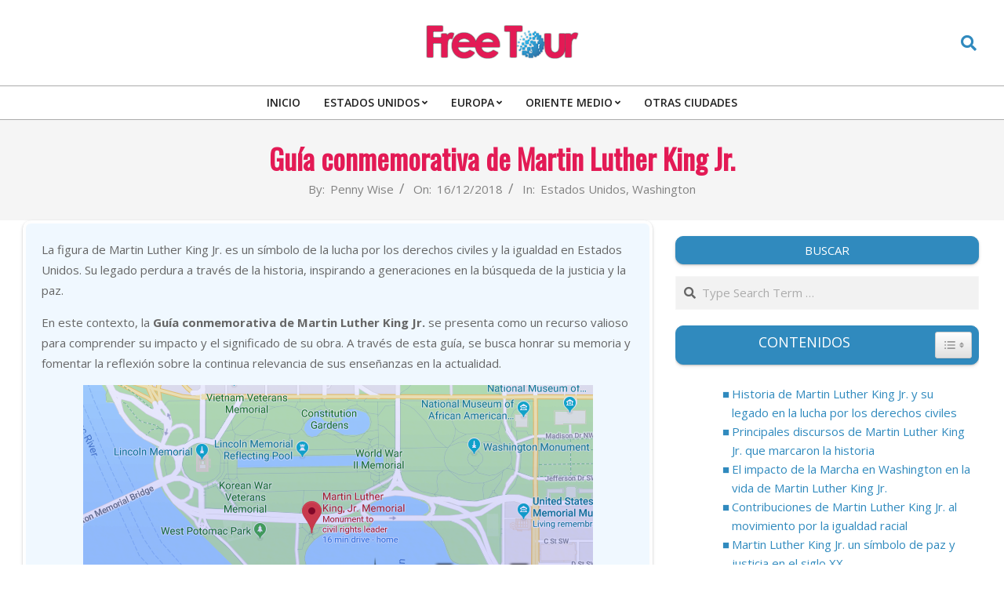

--- FILE ---
content_type: text/html; charset=UTF-8
request_url: https://freetour.com.es/guia-conmemorativa-de-martin-luther-king-jr/
body_size: 20548
content:
<!DOCTYPE html>
<html lang="es">
<head>
<meta charset="UTF-8"/>
<meta name='robots' content='index, follow, max-image-preview:large, max-snippet:-1, max-video-preview:-1'/>
<style>img:is([sizes="auto" i], [sizes^="auto," i]){contain-intrinsic-size:3000px 1500px}</style>
<meta name="viewport" content="width=device-width, initial-scale=1"/>
<meta name="generator" content="Unos 2.9.23"/>
<title>Guía conmemorativa de Martin Luther King Jr. &#187; Freetour.com.es</title>
<meta name="description" content="La figura de Martin Luther King Jr. es un símbolo de la lucha por los derechos civiles y la igualdad en Estados Unidos. Su legado perdura a través de la"/>
<link rel="canonical" href="https://freetour.com.es/guia-conmemorativa-de-martin-luther-king-jr/"/>
<meta property="og:locale" content="es_ES"/>
<meta property="og:type" content="article"/>
<meta property="og:title" content="Guía conmemorativa de Martin Luther King Jr. &#187; Freetour.com.es"/>
<meta property="og:description" content="La figura de Martin Luther King Jr. es un símbolo de la lucha por los derechos civiles y la igualdad en Estados Unidos. Su legado perdura a través de la"/>
<meta property="og:url" content="https://freetour.com.es/guia-conmemorativa-de-martin-luther-king-jr/"/>
<meta property="og:site_name" content="Freetour.com.es"/>
<meta property="article:published_time" content="2018-12-16T08:43:02+00:00"/>
<meta property="article:modified_time" content="2025-06-12T14:58:12+00:00"/>
<meta property="og:image" content="https://freetour.com.es/wp-content/uploads/guia-conmemorativa-de-martin-luther-king-jr.png?v=1570096078"/>
<meta property="og:image:width" content="650"/>
<meta property="og:image:height" content="292"/>
<meta property="og:image:type" content="image/png"/>
<meta name="author" content="Penny Wise"/>
<meta name="twitter:card" content="summary_large_image"/>
<script type="application/ld+json" class="yoast-schema-graph">{"@context":"https://schema.org","@graph":[{"@type":"Article","@id":"https://freetour.com.es/guia-conmemorativa-de-martin-luther-king-jr/#article","isPartOf":{"@id":"https://freetour.com.es/guia-conmemorativa-de-martin-luther-king-jr/"},"author":{"name":"Penny Wise","@id":"https://freetour.com.es/#/schema/person/4ed8895e046ebed17e6dd0879632a930"},"headline":"Guía conmemorativa de Martin Luther King Jr.","datePublished":"2018-12-16T08:43:02+00:00","dateModified":"2025-06-12T14:58:12+00:00","mainEntityOfPage":{"@id":"https://freetour.com.es/guia-conmemorativa-de-martin-luther-king-jr/"},"wordCount":2813,"commentCount":0,"publisher":{"@id":"https://freetour.com.es/#/schema/person/4ed8895e046ebed17e6dd0879632a930"},"image":{"@id":"https://freetour.com.es/guia-conmemorativa-de-martin-luther-king-jr/#primaryimage"},"thumbnailUrl":"https://freetour.com.es/wp-content/uploads/guia-conmemorativa-de-martin-luther-king-jr.png?v=1570096078","articleSection":["Estados Unidos","Washington"],"inLanguage":"es"},{"@type":"WebPage","@id":"https://freetour.com.es/guia-conmemorativa-de-martin-luther-king-jr/","url":"https://freetour.com.es/guia-conmemorativa-de-martin-luther-king-jr/","name":"Guía conmemorativa de Martin Luther King Jr. &#187; Freetour.com.es","isPartOf":{"@id":"https://freetour.com.es/#website"},"primaryImageOfPage":{"@id":"https://freetour.com.es/guia-conmemorativa-de-martin-luther-king-jr/#primaryimage"},"image":{"@id":"https://freetour.com.es/guia-conmemorativa-de-martin-luther-king-jr/#primaryimage"},"thumbnailUrl":"https://freetour.com.es/wp-content/uploads/guia-conmemorativa-de-martin-luther-king-jr.png?v=1570096078","datePublished":"2018-12-16T08:43:02+00:00","dateModified":"2025-06-12T14:58:12+00:00","description":"La figura de Martin Luther King Jr. es un símbolo de la lucha por los derechos civiles y la igualdad en Estados Unidos. Su legado perdura a través de la","breadcrumb":{"@id":"https://freetour.com.es/guia-conmemorativa-de-martin-luther-king-jr/#breadcrumb"},"inLanguage":"es","potentialAction":[{"@type":"ReadAction","target":["https://freetour.com.es/guia-conmemorativa-de-martin-luther-king-jr/"]}]},{"@type":"ImageObject","inLanguage":"es","@id":"https://freetour.com.es/guia-conmemorativa-de-martin-luther-king-jr/#primaryimage","url":"https://freetour.com.es/wp-content/uploads/guia-conmemorativa-de-martin-luther-king-jr.png?v=1570096078","contentUrl":"https://freetour.com.es/wp-content/uploads/guia-conmemorativa-de-martin-luther-king-jr.png?v=1570096078","width":650,"height":292,"caption":"Guía conmemorativa de Martin Luther King Jr."},{"@type":"BreadcrumbList","@id":"https://freetour.com.es/guia-conmemorativa-de-martin-luther-king-jr/#breadcrumb","itemListElement":[{"@type":"ListItem","position":1,"name":"Portada","item":"https://freetour.com.es/"},{"@type":"ListItem","position":2,"name":"Estados Unidos","item":"https://freetour.com.es/usa/"},{"@type":"ListItem","position":3,"name":"Washington","item":"https://freetour.com.es/usa/washington/"},{"@type":"ListItem","position":4,"name":"Guía conmemorativa de Martin Luther King Jr."}]},{"@type":"WebSite","@id":"https://freetour.com.es/#website","url":"https://freetour.com.es/","name":"Freetour.com.es","description":"Viajar por el mundo gratis","publisher":{"@id":"https://freetour.com.es/#/schema/person/4ed8895e046ebed17e6dd0879632a930"},"potentialAction":[{"@type":"SearchAction","target":{"@type":"EntryPoint","urlTemplate":"https://freetour.com.es/?s={search_term_string}"},"query-input":{"@type":"PropertyValueSpecification","valueRequired":true,"valueName":"search_term_string"}}],"inLanguage":"es"},{"@type":["Person","Organization"],"@id":"https://freetour.com.es/#/schema/person/4ed8895e046ebed17e6dd0879632a930","name":"Penny Wise","image":{"@type":"ImageObject","inLanguage":"es","@id":"https://freetour.com.es/#/schema/person/image/","url":"https://freetour.com.es/wp-content/uploads/pennywise-e1570195452804.jpg","contentUrl":"https://freetour.com.es/wp-content/uploads/pennywise-e1570195452804.jpg","width":300,"height":300,"caption":"Penny Wise"},"logo":{"@id":"https://freetour.com.es/#/schema/person/image/"}}]}</script>
<link rel='dns-prefetch' href='//www.googletagmanager.com'/>
<link rel='dns-prefetch' href='//fonts.googleapis.com'/>
<link rel="preload" href="https://freetour.com.es/wp-content/themes/unos/library/fonticons/webfonts/fa-solid-900.woff2" as="font" crossorigin="anonymous">
<link rel="preload" href="https://freetour.com.es/wp-content/themes/unos/library/fonticons/webfonts/fa-regular-400.woff2" as="font" crossorigin="anonymous">
<link rel="preload" href="https://freetour.com.es/wp-content/themes/unos/library/fonticons/webfonts/fa-brands-400.woff2" as="font" crossorigin="anonymous">
<link rel="stylesheet" type="text/css" href="//freetour.com.es/wp-content/cache/wpfc-minified/12b7jz58/hr9b0.css" media="all"/>
<style id='ez-toc-inline-css'>div#ez-toc-container .ez-toc-title{font-size:120%;}div#ez-toc-container .ez-toc-title{font-weight:500;}div#ez-toc-container ul li , div#ez-toc-container ul li a{font-size:95%;}div#ez-toc-container ul li , div#ez-toc-container ul li a{font-weight:500;}div#ez-toc-container nav ul ul li{font-size:90%;}div#ez-toc-container{width:%;}
.ez-toc-container-direction{direction:ltr;}.ez-toc-counter ul{direction:ltr;counter-reset:item;}.ez-toc-counter nav ul li a::before{content:counter(item, square) ' ';margin-right:.2em;counter-increment:item;flex-grow:0;flex-shrink:0;float:left;}.ez-toc-widget-direction{direction:ltr;}.ez-toc-widget-container ul{direction:ltr;counter-reset:item;}.ez-toc-widget-container nav ul li a::before{content:counter(item, square) ' ';margin-right:.2em;counter-increment:item;flex-grow:0;flex-shrink:0;float:left;}</style>
<link rel="stylesheet" type="text/css" href="//freetour.com.es/wp-content/cache/wpfc-minified/fhkdjxue/hr9b0.css" media="all"/>
<style id='hoot-wpblocks-inline-css'>a{color:#308abe;}
a:hover{color:#24678e;}
.accent-typo{background:#308abe;color:#ffffff;}
.invert-accent-typo{background:#ffffff;color:#308abe;}
.invert-typo{color:#ffffff;}
.enforce-typo{background:#ffffff;}
body.wordpress input[type="submit"], body.wordpress #submit, body.wordpress .button{border-color:#308abe;background:#308abe;color:#ffffff;}
body.wordpress input[type="submit"]:hover, body.wordpress #submit:hover, body.wordpress .button:hover, body.wordpress input[type="submit"]:focus, body.wordpress #submit:focus, body.wordpress .button:focus{color:#308abe;background:#ffffff;}
h1, h2, h3, h4, h5, h6, .title, .titlefont{font-family:"Oswald", sans-serif;text-transform:none;}
#main.main,.below-header{background:#ffffff;}
#topbar{background:#308abe;color:#ffffff;}
#topbar.js-search .searchform.expand .searchtext{background:#308abe;}
#topbar.js-search .searchform.expand .searchtext,#topbar .js-search-placeholder{color:#ffffff;}
.header-aside-search.js-search .searchform i.fa-search{color:#308abe;}
#site-logo.logo-border{border-color:#308abe;}
#site-title{font-family:"Oswald", sans-serif;text-transform:uppercase;}
.site-logo-with-icon #site-title i{font-size:50px;}
.site-logo-mixed-image img{max-width:200px;}
.site-title-line em{color:#308abe;}
.site-title-line mark{background:#308abe;color:#ffffff;}
.site-title-heading-font{font-family:"Oswald", sans-serif;}
.entry-grid .more-link{font-family:"Oswald", sans-serif;}
.menu-items ul{background:#ffffff;}
.menu-items li.current-menu-item:not(.nohighlight), .menu-items li.current-menu-ancestor, .menu-items li:hover{background:#308abe;}
.menu-items li.current-menu-item:not(.nohighlight) > a, .menu-items li.current-menu-ancestor > a, .menu-items li:hover > a{color:#ffffff;}
.menu-tag{border-color:#308abe;}
#header .menu-items li.current-menu-item:not(.nohighlight) > a .menu-tag, #header .menu-items li.current-menu-ancestor > a .menu-tag, #header .menu-items li:hover > a .menu-tag{background:#ffffff;color:#308abe;border-color:#ffffff;}
.more-link, .more-link a{color:#308abe;}
.more-link:hover, .more-link:hover a{color:#24678e;}
.sidebar .widget-title,.sub-footer .widget-title, .footer .widget-title{background:#308abe;color:#ffffff;border:solid 1px;border-color:#308abe;}
.sidebar .widget:hover .widget-title,.sub-footer .widget:hover .widget-title, .footer .widget:hover .widget-title{background:#ffffff;color:#308abe;}
.main-content-grid,.widget,.frontpage-area{margin-top:20px;}
.widget,.frontpage-area{margin-bottom:20px;}
.frontpage-area.module-bg-highlight, .frontpage-area.module-bg-color, .frontpage-area.module-bg-image{padding:20px 0;}
.footer .widget{margin:5px 0;}
.js-search .searchform.expand .searchtext{background:#ffffff;}
#infinite-handle span,.lrm-form a.button, .lrm-form button, .lrm-form button[type=submit], .lrm-form #buddypress input[type=submit], .lrm-form input[type=submit],.widget_breadcrumb_navxt .breadcrumbs > .hoot-bcn-pretext{background:#308abe;color:#ffffff;}
.woocommerce nav.woocommerce-pagination ul li a:focus, .woocommerce nav.woocommerce-pagination ul li a:hover{color:#24678e;}
.woocommerce div.product .woocommerce-tabs ul.tabs li:hover,.woocommerce div.product .woocommerce-tabs ul.tabs li.active{background:#308abe;}
.woocommerce div.product .woocommerce-tabs ul.tabs li:hover a, .woocommerce div.product .woocommerce-tabs ul.tabs li:hover a:hover,.woocommerce div.product .woocommerce-tabs ul.tabs li.active a{color:#ffffff;}
.woocommerce #respond input#submit.alt, .woocommerce a.button.alt, .woocommerce button.button.alt, .woocommerce input.button.alt{border-color:#308abe;background:#308abe;color:#ffffff;}
.woocommerce #respond input#submit.alt:hover, .woocommerce a.button.alt:hover, .woocommerce button.button.alt:hover, .woocommerce input.button.alt:hover{background:#ffffff;color:#308abe;}
.widget_breadcrumb_navxt .breadcrumbs > .hoot-bcn-pretext:after{border-left-color:#308abe;}
.flycart-toggle, .flycart-panel{background:#ffffff;}
.topbanner-content mark{color:#308abe;}
.lSSlideOuter ul.lSPager.lSpg > li:hover a, .lSSlideOuter ul.lSPager.lSpg > li.active a{background-color:#308abe;}
.lSSlideOuter ul.lSPager.lSpg > li a{border-color:#308abe;}
.lightSlider .wrap-light-on-dark .hootkitslide-head, .lightSlider .wrap-dark-on-light .hootkitslide-head{background:#308abe;color:#ffffff;}
.widget .viewall a{background:#ffffff;}
.widget .viewall a:hover{background:#ffffff;color:#308abe;}
.widget .view-all a:hover{color:#308abe;}
.sidebar .view-all-top.view-all-withtitle a, .sub-footer .view-all-top.view-all-withtitle a, .footer .view-all-top.view-all-withtitle a, .sidebar .view-all-top.view-all-withtitle a:hover, .sub-footer .view-all-top.view-all-withtitle a:hover, .footer .view-all-top.view-all-withtitle a:hover{color:#ffffff;}
.bottomborder-line:after,.bottomborder-shadow:after{margin-top:20px;}
.topborder-line:before,.topborder-shadow:before{margin-bottom:20px;}
.cta-subtitle{color:#308abe;}
.ticker-product-price .amount,.wordpress .ticker-addtocart a.button:hover,.wordpress .ticker-addtocart a.button:focus{color:#308abe;}
.social-icons-icon{background:#308abe;}
#topbar .social-icons-icon, #page-wrapper .social-icons-icon{color:#ffffff;}
.content-block-icon i{color:#308abe;}
.icon-style-circle,.icon-style-square{border-color:#308abe;}
.content-block-style3 .content-block-icon{background:#ffffff;}:root .has-accent-color,.is-style-outline>.wp-block-button__link:not(.has-text-color), .wp-block-button__link.is-style-outline:not(.has-text-color){color:#308abe;}:root .has-accent-background-color,.wp-block-button__link{background:#308abe;}:root .has-accent-font-color,.wp-block-button__link{color:#ffffff;}:root .has-accent-font-background-color{background:#ffffff;}
@media only screen and (max-width: 969px){ .mobilemenu-fixed .menu-toggle, .mobilemenu-fixed .menu-items{background:#ffffff;}
.sidebar{margin-top:20px;}
.frontpage-widgetarea > div.hgrid > [class*="hgrid-span-"]{margin-bottom:20px;}
} @media only screen and (min-width: 970px){ .slider-style2 .lSAction > a{border-color:#308abe;background:#308abe;color:#ffffff;}
.slider-style2 .lSAction > a:hover{background:#ffffff;color:#308abe;}
}</style>
<style id='quads-styles-inline-css'>.quads-location ins.adsbygoogle{background:transparent !important;}.quads-location .quads_rotator_img{opacity:1 !important;}
.quads.quads_ad_container{display:grid;grid-template-columns:auto;grid-gap:10px;padding:10px;}
.grid_image{animation:fadeIn 0.5s;-webkit-animation:fadeIn 0.5s;-moz-animation:fadeIn 0.5s;-o-animation:fadeIn 0.5s;-ms-animation:fadeIn 0.5s;}
.quads-ad-label{font-size:12px;text-align:center;color:#333;}
.quads_click_impression{display:none;}
.quads-location, .quads-ads-space{max-width:100%;}
@media only screen and (max-width: 480px) { .quads-ads-space, .penci-builder-element .quads-ads-space{max-width:340px;}}</style>
<script src="https://www.googletagmanager.com/gtag/js?id=GT-NGW6XHJ" id="google_gtagjs-js" async></script>
<meta name="generator" content="WordPress 6.8.2"/>
<script type="application/ld+json">{
"@context": "https://schema.org",
"@type": "FAQPage",
"mainEntity": [
{
"@type": "Question",
"name": "¿Cómo celebrar el día de Martin Luther King?",
"acceptedAnswer": {
"@type": "Answer",
"text": "Para celebrar el Día de Martin Luther King Jr., es fundamental recordar su legado a través de diversas actividades que fomenten la reflexión y el compromiso social. Puedes organizar o participar en marchas y eventos comunitarios que honren su lucha por los derechos civiles. Además, dedicar tiempo a la voluntad comunitaria es una excelente manera de contribuir a la causa de la igualdad. Algunas ideas para conmemorar este día incluyen: Asistir a charlas o conferencias sobre la vida y obra de Martin Luther King Jr. Realizar actividades de voluntariado en tu comunidad. Ver documentales o leer libros que profundicen en su filosofía y logros. Participar en eventos artísticos que celebren la diversidad y la paz."
}},
{
"@type": "Question",
"name": "¿Por qué no está terminado el monumento conmemorativo a Martin Luther King Jr.?",
"acceptedAnswer": {
"@type": "Answer",
"text": "El monumento conmemorativo a Martin Luther King Jr. no está terminado debido a varios factores que han afectado su construcción y finalización. Uno de los principales obstáculos ha sido la falta de financiamiento, lo que ha limitado los recursos disponibles para completar la obra. Además, la planificación y el diseño del monumento han enfrentado controversias y desacuerdos entre las partes involucradas. Otro aspecto a considerar son los desafíos técnicos que han surgido durante el proceso de construcción. La complejidad del diseño original y la necesidad de materiales específicos han generado retrasos. Entre las causas de la demora se incluyen: Problemas de logística en la obtención de materiales. Requerimientos adicionales de seguridad y accesibilidad. Condiciones climáticas adversas que han interrumpido el trabajo en el sitio. Finalmente, la importancia simbólica del monumento ha llevado a que se tomen decisiones más cuidadosas y deliberadas. Las autoridades desean asegurar que cada aspecto del monumento refleje adecuadamente el legado de King, lo que ha contribuido a la prolongación del proceso de finalización."
}},
{
"@type": "Question",
"name": "¿Por qué fue asesinado Martin Luther King?",
"acceptedAnswer": {
"@type": "Answer",
"text": "Martin Luther King Jr. fue asesinado el 4 de abril de 1968 en Memphis, Tennessee, principalmente debido a su lucha por la igualdad racial y los derechos civiles de los afroamericanos. Su activismo había generado tanto apoyo como oposición, lo que lo convirtió en una figura polarizadora en la sociedad estadounidense. Las razones detrás de su asesinato incluyen: Oposición a la segregación racial: King abogaba por la eliminación de las leyes que discriminaban a los afroamericanos. Activismo contra la pobreza: Promovió programas para mejorar las condiciones económicas de las comunidades afroamericanas. Protestas contra la guerra de Vietnam: Criticó la guerra y su impacto negativo en las minorías."
}},
{
"@type": "Question",
"name": "¿Qué fue lo más importante que hizo Martin Luther King Jr.?",
"acceptedAnswer": {
"@type": "Answer",
"text": "Una de las contribuciones más significativas de Martin Luther King Jr. fue su liderazgo en el movimiento por los derechos civiles en Estados Unidos. A través de su enfoque pacífico y su habilidad para movilizar a las masas, King logró centrar la atención nacional e internacional en la lucha contra la discriminación racial y la injusticia social. Su famoso discurso I Have a Dream se convirtió en un símbolo de esperanza y cambio para millones de personas. Además, King fue un ferviente defensor de la no violencia como método de protesta. Inspirado por las enseñanzas de Mahatma Gandhi, promovió la resistencia pacífica ante la opresión. Esta filosofía no solo ayudó a evitar un enfrentamiento violento, sino que también ganó el apoyo de una amplia variedad de grupos, consolidando su papel como un líder unificador en la lucha por la igualdad. Finalmente, su labor culminó en la aprobación de leyes clave, como la Ley de Derechos Civiles de 1964 y la Ley de Derecho al Voto de 1965. Estas leyes fueron fundamentales para desmantelar la segregación racial y garantizar el derecho al voto a todos los ciudadanos, independientemente de su raza. El legado de Martin Luther King Jr. perdura hoy como un recordatorio de la importancia de la justicia y la equidad en la sociedad."
}}
]
}</script><meta name="generator" content="Site Kit by Google 1.160.1"/>
<script async src="https://pagead2.googlesyndication.com/pagead/js/adsbygoogle.js?client=ca-pub-1221260704496060" crossorigin="anonymous"></script>
<style id="wpsp-style-frontend"></style>
<link rel="icon" href="https://freetour.com.es/wp-content/uploads/cropped-favicon-32x32.jpg" sizes="32x32"/>
<link rel="icon" href="https://freetour.com.es/wp-content/uploads/cropped-favicon-192x192.jpg" sizes="192x192"/>
<link rel="apple-touch-icon" href="https://freetour.com.es/wp-content/uploads/cropped-favicon-180x180.jpg"/>
<meta name="msapplication-TileImage" content="https://freetour.com.es/wp-content/uploads/cropped-favicon-270x270.jpg"/>
<style id="wp-custom-css">.imagen{text-align:center !important;transform:rotate(0.5deg);box-shadow:0 1px 2px 0 rgba(0, 0, 0, 0.2), 0 2px 5px 0 rgba(0, 0, 0, 0.10);border:4px solid #fefefe;display:block;}
.entry-content-featured-img{display:block;margin:0 auto 1.66666667em;width:100%;height:auto;}
.main ul, .main ol{margin-left:40px !important;}
blockquote-wrapper{display:flex;height:100vh;padding:0 20px;}
blockquote{font-family:inherit;border-left:none !important;border-top:1px solid;border-top-color:#eee;border-bottom:1px solid;border-bottom-color:#999;text-align:center !important;transform:skewX(-5deg);background-color:#fff;padding:20px;color:#555 !important;border-radius:10px;}
blockquote:before{position:absolute;content:"”";color:lightgray;font-size:10rem;right:30px;}
.hgrid-span-9{width:85% !important;}
.entry-content-featured-img{box-shadow:0 1px 2px 0 rgba(0, 0, 0, 0.2), 0 2px 5px 0 rgba(0, 0, 0, 0.10);border:4px solid #fefefe;border-radius:10px;}
.posts-list-style1 .posts-listunit-small .posts-listunit-image{border-radius:10px;box-shadow:0 1px 2px 0 rgba(0, 0, 0, 0.2), 0 2px 5px 0 rgba(0, 0, 0, 0.10);}
.sidebar .widget-title, .sub-footer .widget-title, .footer .widget-title{border-radius:10px;box-shadow:0 1px 2px 0 rgba(0, 0, 0, 0.2), 0 2px 5px 0 rgba(0, 0, 0, 0.10);}
.main>.loop-meta-wrap#loop-meta.loop-meta-imgwrap .loop-meta{border-radius:10px;}
.input-text, input[type=color], input[type=date], input[type=datetime-local], input[type=datetime], input[type=email], input[type=input], input[type=month], input[type=number], input[type=password], input[type=search], input[type=tel], input[type=text], input[type=time], input[type=url], input[type=week], select, textarea{width:100%;}
.entry-grid .more-link{font-family:inherit !important;}
#content{top:-20px;}
#page-wrapper .parallax-mirror{box-shadow:0 1px 2px 0 rgba(0, 0, 0, 0.2), 0 2px 5px 0 rgba(0, 0, 0, 0.10);}
.entry-content{border-bottom:solid 1px rgba(0,0,0,.33);background-color:aliceblue;padding:20px;box-shadow:0 1px 2px 0 rgba(0, 0, 0, 0.2), 0 2px 5px 0 rgba(0, 0, 0, 0.10);border:4px solid #fefefe;border-radius:10px;}
.thumb{box-shadow:0 1px 2px 0 rgba(0, 0, 0, 0.2), 0 2px 5px 0 rgba(0, 0, 0, 0.10);border:4px solid #fefefe;border-radius:10px;}
.IRPP_button, .IRPP_button .postImageUrl, .IRPP_button .centered-text-area{border-radius:10px !important;}
.frontpage-area>div.hgrid>div>.widget:last-child{width:80%;margin:0 auto;}
h1{font-size:2.4em !important;color:#e31a55 !important;}</style>
<noscript><style>.perfmatters-lazy[data-src]{display:none !important;}</style></noscript></head>
<body data-rsssl=1 class="wp-singular post-template-default single single-post postid-4128 single-format-standard wp-custom-logo wp-theme-unos unos wordpress ltr es es-es parent-theme logged-out custom-background singular singular-post singular-post-4128 wp-schema-pro-2103" dir="ltr" itemscope="itemscope" itemtype="https://schema.org/Blog">
<a href="#main" class="screen-reader-text">Skip to content</a>
<div id="page-wrapper" class="site-stretch page-wrapper sitewrap-wide-right sidebarsN sidebars1 hoot-cf7-style hoot-mapp-style hoot-jetpack-style">
<header id="header" class="site-header header-layout-primary-search header-layout-secondary-bottom tablemenu" role="banner" itemscope="itemscope" itemtype="https://schema.org/WPHeader">
<div id="header-primary" class="header-part header-primary header-primary-search">
<div class="hgrid">
<div class="table hgrid-span-12">
<div id="branding" class="site-branding branding table-cell-mid">
<div id="site-logo" class="site-logo-image">
<div id="site-logo-image" class="site-logo-image"><div id="site-title" class="site-title" itemprop="headline"><a href="https://freetour.com.es/" class="custom-logo-link" rel="home"><img width="200" height="59" src="https://freetour.com.es/wp-content/uploads/cropped-freetour.png" class="custom-logo" alt="Freetour.com.es" title="cropped-freetour.png"/></a><div style="height: 1px;width: 1px;margin: -1px;overflow: hidden;position: absolute !important">Freetour.com.es</div></div></div></div></div><div id="header-aside" class="header-aside table-cell-mid header-aside-search js-search"><div class="searchbody"><form method="get" class="searchform" action="https://freetour.com.es/" ><label class="screen-reader-text">Search</label><i class="fas fa-search"></i><input type="text" class="searchtext" name="s" placeholder="Type Search Term &hellip;" value="" /><input type="submit" class="submit" name="submit" value="Search" /><span class="js-search-placeholder"></span></form></div></div></div></div></div><div id="header-supplementary" class="header-part header-supplementary header-supplementary-bottom header-supplementary-center header-supplementary-mobilemenu-inline">
<div class="hgrid">
<div class="hgrid-span-12">
<div class="menu-area-wrap">
<div class="screen-reader-text">Primary Navigation Menu</div><nav id="menu-primary" class="menu nav-menu menu-primary mobilemenu-inline mobilesubmenu-click" role="navigation" itemscope="itemscope" itemtype="https://schema.org/SiteNavigationElement">
<a class="menu-toggle" href="#"><span class="menu-toggle-text">Menu</span><i class="fas fa-bars"></i></a>
<ul id="menu-primary-items" class="menu-items sf-menu menu"><li id="menu-item-21" class="menu-item menu-item-type-custom menu-item-object-custom menu-item-home current-post-parent menu-item-21"><a href="https://freetour.com.es/"><span class="menu-title"><span class="menu-title-text">Inicio</span></span></a></li>
<li id="menu-item-7766" class="menu-item menu-item-type-taxonomy menu-item-object-category current-post-ancestor current-menu-parent current-post-parent menu-item-has-children menu-item-7766"><a href="https://freetour.com.es/usa/"><span class="menu-title"><span class="menu-title-text">Estados Unidos</span></span></a>
<ul class="sub-menu">
<li id="menu-item-7767" class="menu-item menu-item-type-taxonomy menu-item-object-category menu-item-7767"><a href="https://freetour.com.es/usa/boston/"><span class="menu-title"><span class="menu-title-text">Boston</span></span></a></li>
<li id="menu-item-7768" class="menu-item menu-item-type-taxonomy menu-item-object-category menu-item-7768"><a href="https://freetour.com.es/usa/charleston/"><span class="menu-title"><span class="menu-title-text">Charleston</span></span></a></li>
<li id="menu-item-7769" class="menu-item menu-item-type-taxonomy menu-item-object-category menu-item-7769"><a href="https://freetour.com.es/usa/chicago/"><span class="menu-title"><span class="menu-title-text">Chicago</span></span></a></li>
<li id="menu-item-7770" class="menu-item menu-item-type-taxonomy menu-item-object-category menu-item-7770"><a href="https://freetour.com.es/usa/filadelfia/"><span class="menu-title"><span class="menu-title-text">Filadelfia</span></span></a></li>
<li id="menu-item-7771" class="menu-item menu-item-type-taxonomy menu-item-object-category menu-item-7771"><a href="https://freetour.com.es/usa/las-vegas/"><span class="menu-title"><span class="menu-title-text">Las Vegas</span></span></a></li>
<li id="menu-item-7772" class="menu-item menu-item-type-taxonomy menu-item-object-category menu-item-7772"><a href="https://freetour.com.es/usa/los-angeles/"><span class="menu-title"><span class="menu-title-text">Los Ángeles</span></span></a></li>
<li id="menu-item-7773" class="menu-item menu-item-type-taxonomy menu-item-object-category menu-item-7773"><a href="https://freetour.com.es/usa/miami/"><span class="menu-title"><span class="menu-title-text">Miami</span></span></a></li>
<li id="menu-item-7774" class="menu-item menu-item-type-taxonomy menu-item-object-category menu-item-7774"><a href="https://freetour.com.es/usa/nashville/"><span class="menu-title"><span class="menu-title-text">Nashville</span></span></a></li>
<li id="menu-item-7775" class="menu-item menu-item-type-taxonomy menu-item-object-category menu-item-7775"><a href="https://freetour.com.es/usa/nueva-orleans/"><span class="menu-title"><span class="menu-title-text">Nueva Orleans</span></span></a></li>
<li id="menu-item-7776" class="menu-item menu-item-type-taxonomy menu-item-object-category menu-item-7776"><a href="https://freetour.com.es/usa/nueva-york/"><span class="menu-title"><span class="menu-title-text">Nueva York</span></span></a></li>
<li id="menu-item-7777" class="menu-item menu-item-type-taxonomy menu-item-object-category menu-item-7777"><a href="https://freetour.com.es/usa/san-francisco/"><span class="menu-title"><span class="menu-title-text">San Francisco</span></span></a></li>
<li id="menu-item-7778" class="menu-item menu-item-type-taxonomy menu-item-object-category current-post-ancestor current-menu-parent current-post-parent menu-item-7778"><a href="https://freetour.com.es/usa/washington/"><span class="menu-title"><span class="menu-title-text">Washington</span></span></a></li>
</ul>
</li>
<li id="menu-item-7779" class="menu-item menu-item-type-taxonomy menu-item-object-category menu-item-has-children menu-item-7779"><a href="https://freetour.com.es/europa/"><span class="menu-title"><span class="menu-title-text">Europa</span></span></a>
<ul class="sub-menu">
<li id="menu-item-7780" class="menu-item menu-item-type-taxonomy menu-item-object-category menu-item-7780"><a href="https://freetour.com.es/europa/amsterdam/"><span class="menu-title"><span class="menu-title-text">Amsterdam</span></span></a></li>
<li id="menu-item-7781" class="menu-item menu-item-type-taxonomy menu-item-object-category menu-item-7781"><a href="https://freetour.com.es/europa/barcelona/"><span class="menu-title"><span class="menu-title-text">Barcelona</span></span></a></li>
<li id="menu-item-8443" class="menu-item menu-item-type-custom menu-item-object-custom menu-item-8443"><a href="https://freetour.com.es/europa/madrid/"><span class="menu-title"><span class="menu-title-text">Madrid</span></span></a></li>
<li id="menu-item-8509" class="menu-item menu-item-type-custom menu-item-object-custom menu-item-8509"><a href="https://freetour.com.es/europa/toledo/"><span class="menu-title"><span class="menu-title-text">Toledo</span></span></a></li>
<li id="menu-item-7782" class="menu-item menu-item-type-taxonomy menu-item-object-category menu-item-7782"><a href="https://freetour.com.es/europa/berlin/"><span class="menu-title"><span class="menu-title-text">Berlín</span></span></a></li>
<li id="menu-item-7783" class="menu-item menu-item-type-taxonomy menu-item-object-category menu-item-7783"><a href="https://freetour.com.es/europa/dublin/"><span class="menu-title"><span class="menu-title-text">Dublín</span></span></a></li>
<li id="menu-item-7784" class="menu-item menu-item-type-taxonomy menu-item-object-category menu-item-7784"><a href="https://freetour.com.es/europa/londres/"><span class="menu-title"><span class="menu-title-text">Londres</span></span></a></li>
<li id="menu-item-7785" class="menu-item menu-item-type-taxonomy menu-item-object-category menu-item-7785"><a href="https://freetour.com.es/europa/paris/"><span class="menu-title"><span class="menu-title-text">París</span></span></a></li>
<li id="menu-item-7786" class="menu-item menu-item-type-taxonomy menu-item-object-category menu-item-7786"><a href="https://freetour.com.es/europa/praga/"><span class="menu-title"><span class="menu-title-text">Praga</span></span></a></li>
<li id="menu-item-7787" class="menu-item menu-item-type-taxonomy menu-item-object-category menu-item-7787"><a href="https://freetour.com.es/europa/roma/"><span class="menu-title"><span class="menu-title-text">Roma</span></span></a></li>
</ul>
</li>
<li id="menu-item-7788" class="menu-item menu-item-type-taxonomy menu-item-object-category menu-item-has-children menu-item-7788"><a href="https://freetour.com.es/medio-oriente/"><span class="menu-title"><span class="menu-title-text">Oriente Medio</span></span></a>
<ul class="sub-menu">
<li id="menu-item-7789" class="menu-item menu-item-type-taxonomy menu-item-object-category menu-item-7789"><a href="https://freetour.com.es/medio-oriente/dubai/"><span class="menu-title"><span class="menu-title-text">Dubai</span></span></a></li>
</ul>
</li>
<li id="menu-item-7790" class="menu-item menu-item-type-taxonomy menu-item-object-category menu-item-7790"><a href="https://freetour.com.es/otros/"><span class="menu-title"><span class="menu-title-text">Otras Ciudades</span></span></a></li>
</ul>
</nav></div></div></div></div></header>
<div id="main" class="main">
<div id="loop-meta" class="loop-meta-wrap pageheader-bg-default loop-meta-withtext">
<div class="hgrid">
<div class="loop-meta hgrid-span-12" itemscope="itemscope" itemtype="https://schema.org/WebPageElement">
<div class="entry-header">
<h1 class=" loop-title entry-title" itemprop="headline">Guía conmemorativa de Martin Luther King Jr.</h1>
<div class="loop-description" itemprop="text"><div class="entry-byline"> <div class="entry-byline-block entry-byline-author"> <span class="entry-byline-label">By:</span> <span class="entry-author" itemprop="author" itemscope="itemscope" itemtype="https://schema.org/Person"><a href="https://freetour.com.es/author/freetourcomes/" title="Entradas de Penny Wise" rel="author" class="url fn n" itemprop="url"><span itemprop="name">Penny Wise</span></a></span></div><div class="entry-byline-block entry-byline-date"> <span class="entry-byline-label">On:</span> <time class="entry-published updated" datetime="2018-12-16T08:43:02+00:00" itemprop="datePublished" title="domingo, diciembre 16, 2018, 8:43 am">16/12/2018</time></div><div class="entry-byline-block entry-byline-cats"> <span class="entry-byline-label">In:</span> <a href="https://freetour.com.es/usa/" rel="category tag">Estados Unidos</a>, <a href="https://freetour.com.es/usa/washington/" rel="category tag">Washington</a></div><span class="entry-publisher" itemprop="publisher" itemscope="itemscope" itemtype="https://schema.org/Organization"><meta itemprop="name" content="Freetour.com.es"><span itemprop="logo" itemscope itemtype="https://schema.org/ImageObject"><meta itemprop="url" content="https://freetour.com.es/wp-content/uploads/cropped-freetour.png"><meta itemprop="width" content="200"><meta itemprop="height" content="59"></span></span></div></div></div></div></div></div><div class="hgrid main-content-grid">
<main id="content" class="content  hgrid-span-8 has-sidebar layout-wide-right " role="main">
<div id="content-wrap" class="content-wrap">
<article id="post-4128" class="entry author-freetourcomes post-4128 post type-post status-publish format-standard has-post-thumbnail category-usa category-washington" itemscope="itemscope" itemtype="https://schema.org/BlogPosting" itemprop="blogPost">
<div class="entry-content" itemprop="articleBody">
<div class="entry-the-content">
<p>La figura de Martin Luther King Jr. es un s&iacute;mbolo de la lucha por los derechos civiles y la igualdad en Estados Unidos. Su legado perdura a trav&eacute;s de la historia, inspirando a generaciones en la b&uacute;squeda de la justicia y la paz. </p>
<p>En este contexto, la <strong>Gu&iacute;a conmemorativa de Martin Luther King Jr.</strong> se presenta como un recurso valioso para comprender su impacto y el significado de su obra. A trav&eacute;s de esta gu&iacute;a, se busca honrar su memoria y fomentar la reflexi&oacute;n sobre la continua relevancia de sus ense&ntilde;anzas en la actualidad.</p>
<div class="quads-location quads-ad1" id="quads-ad1" style="float:none;margin:10px 0 10px 0;text-align:center;">
<div class="post-thumbnail"><img width="650" height="292" src="data:image/svg+xml,%3Csvg%20xmlns=&#039;http://www.w3.org/2000/svg&#039;%20width=&#039;650&#039;%20height=&#039;292&#039;%20viewBox=&#039;0%200%20650%20292&#039;%3E%3C/svg%3E" class="attachment-full size-full wp-post-image perfmatters-lazy" alt="Gu&iacute;a conmemorativa de Martin Luther King Jr." title="Gu&iacute;a conmemorativa de Martin Luther King Jr." itemprop="image" data-src="https://freetour.com.es/wp-content/uploads/guia-conmemorativa-de-martin-luther-king-jr.png?v=1570096078"/><noscript><img width="650" height="292" src="https://freetour.com.es/wp-content/uploads/guia-conmemorativa-de-martin-luther-king-jr.png?v=1570096078" class="attachment-full size-full wp-post-image" alt="Gu&iacute;a conmemorativa de Martin Luther King Jr." title="Gu&iacute;a conmemorativa de Martin Luther King Jr." itemprop="image"></noscript></div></div><h2><span class="ez-toc-section" id="historia-de-martin-luther-king-jr-y-su-legado-en-la-lucha-por-los-derechos-civiles"></span>Historia de Martin Luther King Jr. y su legado en la lucha por los derechos civiles<span class="ez-toc-section-end"></span></h2>
<p>Martin Luther King Jr. naci&oacute; el 15 de enero de 1929 en Atlanta, Georgia. Desde una edad temprana, fue influenciado por su entorno familiar y religioso, lo que cultiv&oacute; en &eacute;l un profundo sentido de justicia y equidad. A lo largo de su vida, King se convirti&oacute; en un l&iacute;der destacado en el movimiento por los derechos civiles, utilizando la <strong>no violencia</strong> como principio fundamental en su lucha contra la discriminaci&oacute;n racial.</p>
<div class="quads-location quads-ad2" id="quads-ad2" style="float:none;margin:10px 0 10px 0;text-align:center;">
<ins class="adsbygoogle" style="display:block" data-ad-client="ca-pub-1221260704496060" data-ad-slot="3613604465" data-ad-format="auto" data-full-width-responsive="true"></ins>
<script>(adsbygoogle=window.adsbygoogle||[]).push({});</script></div><p>El legado de Martin Luther King Jr. se manifiesta en m&uacute;ltiples aspectos, entre los cuales destacan:</p>
<ul>
<li><strong>La desobediencia civil</strong>: Inspir&oacute; a muchos a protestar pac&iacute;ficamente contra las leyes injustas.</li>
<li><strong>La lucha por la igualdad</strong>: Su famoso discurso &laquo;I Have a Dream&raquo; se convirti&oacute; en un s&iacute;mbolo de esperanza para millones.</li>
<li><strong>La promoci&oacute;n del amor y la tolerancia</strong>: Abog&oacute; por la unidad y el entendimiento entre razas.</li>
</ul>
<p>El impacto de King en la historia de Estados Unidos es innegable. Su trabajo ayud&oacute; a la aprobaci&oacute;n de legislaciones cruciales, como la <strong>Ley de Derechos Civiles de 1964</strong> y la <strong>Ley de Derecho al Voto de 1965</strong>, que transformaron el panorama social y pol&iacute;tico del pa&iacute;s. A trav&eacute;s de su dedicaci&oacute;n, se sentaron las bases para futuros movimientos por la justicia social.</p>
<p>A lo largo de los a&ntilde;os, la figura de Martin Luther King Jr. ha sido conmemorada en diversas formas, incluyendo d&iacute;as festivos y monumentos. Su mensaje sigue resonando en la actualidad, record&aacute;ndonos la importancia de luchar contra la injusticia y promover la paz en nuestras comunidades. El legado de King persiste como un faro de esperanza y un llamado a la acci&oacute;n en favor de los derechos humanos.</p>
<div class="quads-location quads-ad4" id="quads-ad4" style="float:none;margin:10px 0 10px 0;text-align:center;">
<ins class="adsbygoogle" style="display:block" data-ad-client="ca-pub-1221260704496060" data-ad-slot="2344206081" data-ad-format="auto" data-full-width-responsive="true"></ins>
<script>(adsbygoogle=window.adsbygoogle||[]).push({});</script></div><h2><span class="ez-toc-section" id="principales-discursos-de-martin-luther-king-jr-que-marcaron-la-historia"></span>Principales discursos de Martin Luther King Jr. que marcaron la historia<span class="ez-toc-section-end"></span></h2>
<p>Los discursos de Martin Luther King Jr. son un testimonio poderoso de su visi&oacute;n y su compromiso con la lucha por los derechos civiles. Entre ellos, destaca su famoso discurso &laquo;<strong>I Have a Dream</strong>&laquo;, pronunciado en 1963 durante la Marcha a Washington. Este discurso no solo captur&oacute; la esperanza de millones, sino que tambi&eacute;n se convirti&oacute; en un hito en la historia estadounidense, simbolizando la b&uacute;squeda de igualdad y justicia racial.</p>
<p style="text-align:center;"><img width="585" height="439" decoding="async" src="data:image/svg+xml,%3Csvg%20xmlns=&#039;http://www.w3.org/2000/svg&#039;%20width=&#039;585&#039;%20height=&#039;439&#039;%20viewBox=&#039;0%200%20585%20439&#039;%3E%3C/svg%3E" style="max-width:100%; height:auto;" alt="Gu&iacute;a conmemorativa de Martin Luther King Jr." title="Gu&iacute;a conmemorativa de Martin Luther King Jr." class="perfmatters-lazy" data-src="https://freetour.com.es/wp-content/uploads/guia-conmemorativa-de-martin-luther-king-jr-1.webp"/><noscript><img width="585" height="439" decoding="async" src="https://freetour.com.es/wp-content/uploads/guia-conmemorativa-de-martin-luther-king-jr-1.webp" style="max-width:100%; height:auto;" alt="Gu&iacute;a conmemorativa de Martin Luther King Jr." title="Gu&iacute;a conmemorativa de Martin Luther King Jr."></noscript></p>
<p>Otro discurso significativo es &laquo;<strong>I&rsquo;ve Been to the Mountaintop</strong>&laquo;, que ofreci&oacute; el d&iacute;a antes de su asesinato en 1968. En este discurso, King reflexion&oacute; sobre su vida y el futuro del movimiento por los derechos civiles, instando a la comunidad a perseverar en la lucha por la justicia, incluso ante la adversidad. Su entrega emotiva reson&oacute; profundamente, dejando una marca indeleble en la memoria colectiva.</p>
<p>Adem&aacute;s, su discurso &laquo;<strong>Give Us the Ballot</strong>&raquo; de 1957 enfatiz&oacute; la importancia del derecho al voto como herramienta crucial para la equidad. En este contexto, King argument&oacute; que el acceso al voto era fundamental para garantizar que la voz de la comunidad afroamericana fuera escuchada. La urgencia y la claridad de sus palabras subrayaron el v&iacute;nculo entre el sufragio y la justicia social.</p>
<p>Estos discursos, junto con otros, no solo definieron el movimiento por los derechos civiles, sino que tambi&eacute;n establecieron un legado que contin&uacute;a inspirando luchas por la igualdad en todo el mundo. La elocuencia de King y su capacidad para movilizar a las masas destacan su importancia como l&iacute;der y orador, haciendo de sus palabras un faro de esperanza y un llamado a la acci&oacute;n en la b&uacute;squeda de una sociedad m&aacute;s justa.</p>
<h2><span class="ez-toc-section" id="el-impacto-de-la-marcha-en-washington-en-la-vida-de-martin-luther-king-jr"></span>El impacto de la Marcha en Washington en la vida de Martin Luther King Jr.<span class="ez-toc-section-end"></span></h2>
<p>La Marcha en Washington, celebrada el 28 de agosto de 1963, fue un momento decisivo en la vida de Martin Luther King Jr. En este evento hist&oacute;rico, King pronunci&oacute; su emblem&aacute;tico discurso &laquo;I Have a Dream&raquo;, que captur&oacute; la esencia de la lucha por los derechos civiles. Este discurso no solo reson&oacute; con los miles de participantes, sino que tambi&eacute;n consolid&oacute; la figura de King como un l&iacute;der nacional en la b&uacute;squeda de igualdad y justicia.</p>
<p>El impacto de la Marcha se puede resumir en varios aspectos clave que transformaron la trayectoria de King y del movimiento por los derechos civiles:</p>
<ul>
<li><strong>Visibilidad nacional:</strong> La marcha atrajo la atenci&oacute;n de medios de comunicaci&oacute;n y ciudadanos de todo el pa&iacute;s, amplificando el mensaje de igualdad.</li>
<li><strong>Uni&oacute;n de fuerzas:</strong> Reuni&oacute; a activistas de diversas organizaciones, creando un frente com&uacute;n en la lucha por los derechos civiles.</li>
<li><strong>Impulso legislativo:</strong> Aceler&oacute; la presi&oacute;n sobre el gobierno para la aprobaci&oacute;n de leyes que protegieran los derechos de los afroamericanos.</li>
</ul>
<p>El discurso de King en la Marcha en Washington no solo motiv&oacute; a los presentes, sino que tambi&eacute;n se convirti&oacute; en un llamado a la acci&oacute;n que trascendi&oacute; generaciones. Su visi&oacute;n de una sociedad en la que las personas sean juzgadas por su car&aacute;cter y no por el color de su piel sigue inspirando luchas por la justicia social hoy en d&iacute;a.</p>
<p style="text-align:center;"><img width="585" height="392" decoding="async" src="data:image/svg+xml,%3Csvg%20xmlns=&#039;http://www.w3.org/2000/svg&#039;%20width=&#039;585&#039;%20height=&#039;392&#039;%20viewBox=&#039;0%200%20585%20392&#039;%3E%3C/svg%3E" style="max-width:100%; height:auto;" alt="Gu&iacute;a conmemorativa de Martin Luther King Jr." title="Gu&iacute;a conmemorativa de Martin Luther King Jr." class="perfmatters-lazy" data-src="https://freetour.com.es/wp-content/uploads/guia-conmemorativa-de-martin-luther-king-jr-2.webp"/><noscript><img width="585" height="392" decoding="async" src="https://freetour.com.es/wp-content/uploads/guia-conmemorativa-de-martin-luther-king-jr-2.webp" style="max-width:100%; height:auto;" alt="Gu&iacute;a conmemorativa de Martin Luther King Jr." title="Gu&iacute;a conmemorativa de Martin Luther King Jr."></noscript></p>
<p>Finalmente, la Marcha en Washington marc&oacute; un antes y un despu&eacute;s en la estrategia de los movimientos sociales. King demostr&oacute; que la movilizaci&oacute;n pac&iacute;fica y la articulaci&oacute;n de un mensaje claro pod&iacute;an generar un cambio real. Su legado perdura, record&aacute;ndonos que el camino hacia la igualdad y la justicia requiere perseverancia y unidad.</p>
<h2><span class="ez-toc-section" id="contribuciones-de-martin-luther-king-jr-al-movimiento-por-la-igualdad-racial"></span>Contribuciones de Martin Luther King Jr. al movimiento por la igualdad racial<span class="ez-toc-section-end"></span></h2>
<p>Las contribuciones de <strong>Martin Luther King Jr.</strong> al movimiento por la igualdad racial son vastas y profundas, marcando un camino que a&uacute;n hoy influye en la lucha por los derechos humanos. A trav&eacute;s de su enfoque en la <strong>no violencia</strong>, King logr&oacute; movilizar a millones en la b&uacute;squeda de justicia, utilizando m&eacute;todos pac&iacute;ficos para desafiar la opresi&oacute;n racial. Su capacidad para inspirar a otros a trav&eacute;s de palabras y acciones fue fundamental para conseguir un cambio significativo en la sociedad estadounidense.</p>
<p>Uno de los aspectos m&aacute;s destacados de su legado es su habilidad para articular la <strong>lucha por los derechos civiles</strong> de manera que resonara con una audiencia diversa. King enfatiz&oacute; la importancia de la colaboraci&oacute;n entre diferentes grupos, promoviendo la idea de que la <strong>igualdad</strong> es un derecho humano universal. Su mensaje de unidad ha sido un faro de esperanza para activistas en todo el mundo, recordando que el trabajo conjunto es esencial para erradicar la injusticia.</p>
<p>Adem&aacute;s, Martin Luther King Jr. fue un firme defensor del acceso a la educaci&oacute;n y la participaci&oacute;n pol&iacute;tica. Abog&oacute; por leyes que garantizaran el <strong>derecho al voto</strong> y la educaci&oacute;n de calidad para todos, sin importar su raza. A trav&eacute;s de su liderazgo, ayud&oacute; a poner de relieve la conexi&oacute;n entre la <strong>equidad</strong> en la educaci&oacute;n y el empoderamiento de las comunidades afroamericanas, sentando las bases para futuras generaciones de l&iacute;deres.</p>
<p>La influencia de King sobre el movimiento por la igualdad racial no solo se limita a su tiempo, sino que sigue vigente en la actualidad. Su legado contin&uacute;a inspirando a nuevas generaciones a levantar sus voces contra la injusticia y luchar por un futuro donde todos sean tratados con dignidad y respeto. La <strong>Gu&iacute;a conmemorativa de Martin Luther King Jr.</strong> es un recordatorio de que su mensaje trasciende fronteras y &eacute;pocas, inst&aacute;ndonos a nunca dejar de luchar por la igualdad y la justicia.</p>
<h2><span class="ez-toc-section" id="martin-luther-king-jr-un-simbolo-de-paz-y-justicia-en-el-siglo-xx"></span>Martin Luther King Jr.: un s&iacute;mbolo de paz y justicia en el siglo XX<span class="ez-toc-section-end"></span></h2>
<p>Martin Luther King Jr. se erige como un <strong>s&iacute;mbolo de paz y justicia</strong> en el siglo XX, representando una voz firme en la lucha contra el racismo y la desigualdad. Su enfoque pac&iacute;fico y su firme creencia en la <strong>no violencia</strong> establecieron un nuevo paradigma en el activismo social, donde la resistencia se manifestaba a trav&eacute;s de la paz y el amor. Esta filosof&iacute;a no solo cambi&oacute; la din&aacute;mica del movimiento por los derechos civiles en Estados Unidos, sino que tambi&eacute;n inspir&oacute; movimientos en todo el mundo en pro de la justicia y los derechos humanos.</p>
<p>La capacidad de King para comunicar su visi&oacute;n de un futuro m&aacute;s justo se manifest&oacute; en discursos que resonaron en los corazones de millones. Por ejemplo, su famoso &laquo;I Have a Dream&raquo; no solo planteaba un sue&ntilde;o de igualdad, sino que se convirti&oacute; en un <strong>himno global</strong> para la lucha por los derechos humanos. Este discurso, junto con otros, demostr&oacute; que la eloquencia y la pasi&oacute;n pueden ser herramientas poderosas para movilizar a las masas y provocar un cambio significativo en la sociedad.</p>
<p>Adem&aacute;s, el trabajo de King contribuy&oacute; a la consolidaci&oacute;n de importantes reformas sociales. Su incansable labor ayud&oacute; a que se aprobaran leyes que promov&iacute;an la igualdad de derechos, como la <strong>Ley de Derechos Civiles de 1964</strong>. Estas legislaciones no solo representaron avances significativos en la lucha contra la discriminaci&oacute;n, sino que tambi&eacute;n sentaron las bases para futuras iniciativas en la b&uacute;squeda de justicia y equidad, lo que demuestra que su impacto fue mucho m&aacute;s all&aacute; de su &eacute;poca.</p>
<p style="text-align:center;"><img width="585" height="360" decoding="async" src="data:image/svg+xml,%3Csvg%20xmlns=&#039;http://www.w3.org/2000/svg&#039;%20width=&#039;585&#039;%20height=&#039;360&#039;%20viewBox=&#039;0%200%20585%20360&#039;%3E%3C/svg%3E" style="max-width:100%; height:auto;" alt="Gu&iacute;a conmemorativa de Martin Luther King Jr." title="Gu&iacute;a conmemorativa de Martin Luther King Jr." class="perfmatters-lazy" data-src="https://freetour.com.es/wp-content/uploads/guia-conmemorativa-de-martin-luther-king-jr-3.webp"/><noscript><img width="585" height="360" decoding="async" src="https://freetour.com.es/wp-content/uploads/guia-conmemorativa-de-martin-luther-king-jr-3.webp" style="max-width:100%; height:auto;" alt="Gu&iacute;a conmemorativa de Martin Luther King Jr." title="Gu&iacute;a conmemorativa de Martin Luther King Jr."></noscript></p>
<p>Finalmente, el legado de Martin Luther King Jr. sigue vivo en las luchas contempor&aacute;neas por la justicia social. Las ense&ntilde;anzas de King siguen inspirando a nuevas generaciones a levantarse contra la opresi&oacute;n y a buscar un mundo donde la <strong>igualdad</strong> y la <strong>justicia</strong> sean una realidad para todos. Su figura se ha convertido en un recordatorio constante de que el cambio es posible, y que cada uno de nosotros tiene un papel que desempe&ntilde;ar en la construcci&oacute;n de un futuro mejor.</p>
<h2><span class="ez-toc-section" id="celebraciones-y-homenajes-en-la-vida-de-martin-luther-king-jr"></span>Celebraciones y homenajes en la vida de Martin Luther King Jr<span class="ez-toc-section-end"></span></h2>
<p>A lo largo de su vida, Martin Luther King Jr. fue objeto de numerosas <strong>celebraciones y homenajes</strong> que reflejaron su impacto en la sociedad y su legado en la lucha por los derechos civiles. Uno de los eventos m&aacute;s destacados es el <strong>D&iacute;a de Martin Luther King Jr.</strong>, celebrado el tercer lunes de enero, que se instituy&oacute; como feriado nacional en 1983 para recordar su contribuci&oacute;n a la igualdad y la justicia. Este d&iacute;a es una ocasi&oacute;n para reflexionar sobre sus ense&ntilde;anzas y el progreso logrado, as&iacute; como para continuar la lucha por una sociedad m&aacute;s equitativa.</p>
<p>Adem&aacute;s de este d&iacute;a conmemorativo, se han erigido <strong>monumentos</strong> en su honor en varias ciudades de Estados Unidos. Uno de los m&aacute;s emblem&aacute;ticos es el <strong>Monumento a Martin Luther King Jr.</strong> en Washington D.C., inaugurado en 2011. Este monumento no solo sirve como un tributo a su vida y obra, sino que tambi&eacute;n act&uacute;a como un punto de encuentro para aquellos que buscan inspiraci&oacute;n en su mensaje de paz y justicia. Este espacio ha sido utilizado para numerosas <strong>ceremonias y actos conmemorativos</strong>, donde se recuerda su legado y se discute la importancia de la lucha por los derechos humanos.</p>
<div class="quads-location quads-ad2" id="quads-ad2" style="float:none;margin:10px 0 10px 0;text-align:center;">
<ins class="adsbygoogle" style="display:block" data-ad-client="ca-pub-1221260704496060" data-ad-slot="3613604465" data-ad-format="auto" data-full-width-responsive="true"></ins>
<script>(adsbygoogle=window.adsbygoogle||[]).push({});</script></div><p>En las escuelas y universidades, se realizan actividades educativas durante el mes de enero, enfocadas en la <strong>ense&ntilde;anza de sus principios</strong> y su impacto en el movimiento por los derechos civiles. Estas actividades suelen incluir debates, presentaciones art&iacute;sticas y proyectos comunitarios que fomentan la participaci&oacute;n activa de los j&oacute;venes en la defensa de la igualdad. De esta manera, se busca no solo recordar a King, sino tambi&eacute;n inspirar a las nuevas generaciones a continuar su legado.</p>
<p>Finalmente, diversas organizaciones y comunidades a lo largo del pa&iacute;s organizan <strong>marchas y eventos comunitarios</strong> para conmemorar la vida de Martin Luther King Jr. Estos eventos resaltan la importancia de la unidad y la acci&oacute;n colectiva en la lucha contra la injusticia. La participaci&oacute;n en estas celebraciones representa un compromiso continuo con los ideales que King defendi&oacute; y un recordatorio de que la b&uacute;squeda de la igualdad y la paz sigue siendo una tarea vigente.</p>
<h2><span class="ez-toc-section" id="preguntas-frecuentes-sobre-la-guia-conmemorativa-de-martin-luther-king-jr"></span>Preguntas frecuentes sobre la gu&iacute;a conmemorativa de Martin Luther King Jr.<span class="ez-toc-section-end"></span></h2>
<h3><span class="ez-toc-section" id="%c2%bfcomo-celebrar-el-dia-de-martin-luther-king"></span>&iquest;C&oacute;mo celebrar el d&iacute;a de Martin Luther King?<span class="ez-toc-section-end"></span></h3>
<p>Para celebrar el <strong>D&iacute;a de Martin Luther King Jr.</strong>, es fundamental recordar su legado a trav&eacute;s de diversas actividades que fomenten la reflexi&oacute;n y el compromiso social. Puedes organizar o participar en <strong>marchas</strong> y <strong>eventos comunitarios</strong> que honren su lucha por los derechos civiles. Adem&aacute;s, dedicar tiempo a la <strong>voluntad comunitaria</strong> es una excelente manera de contribuir a la causa de la igualdad.</p>
<p>Algunas ideas para conmemorar este d&iacute;a incluyen:</p>
<ul>
<li>Asistir a charlas o conferencias sobre la vida y obra de Martin Luther King Jr.</li>
<li>Realizar actividades de <strong>voluntariado</strong> en tu comunidad.</li>
<li>Ver documentales o leer libros que profundicen en su filosof&iacute;a y logros.</li>
<li>Participar en eventos art&iacute;sticos que celebren la diversidad y la paz.</li>
</ul>
<h3><span class="ez-toc-section" id="%c2%bfpor-que-no-esta-terminado-el-monumento-conmemorativo-a-martin-luther-king-jr"></span>&iquest;Por qu&eacute; no est&aacute; terminado el monumento conmemorativo a Martin Luther King Jr.?<span class="ez-toc-section-end"></span></h3>
<p>El monumento conmemorativo a Martin Luther King Jr. no est&aacute; terminado debido a varios factores que han afectado su construcci&oacute;n y finalizaci&oacute;n. Uno de los principales obst&aacute;culos ha sido la <strong>falta de financiamiento</strong>, lo que ha limitado los recursos disponibles para completar la obra. Adem&aacute;s, la planificaci&oacute;n y el dise&ntilde;o del monumento han enfrentado <strong>controversias y desacuerdos</strong> entre las partes involucradas.</p>
<p>Otro aspecto a considerar son los <strong>desaf&iacute;os t&eacute;cnicos</strong> que han surgido durante el proceso de construcci&oacute;n. La complejidad del dise&ntilde;o original y la necesidad de materiales espec&iacute;ficos han generado retrasos. Entre las causas de la demora se incluyen:</p>
<ul>
<li>Problemas de log&iacute;stica en la obtenci&oacute;n de materiales.</li>
<li>Requerimientos adicionales de seguridad y accesibilidad.</li>
<li>Condiciones clim&aacute;ticas adversas que han interrumpido el trabajo en el sitio.</li>
</ul>
<p>Finalmente, la importancia simb&oacute;lica del monumento ha llevado a que se tomen decisiones m&aacute;s cuidadosas y deliberadas. Las autoridades desean asegurar que cada aspecto del monumento refleje adecuadamente el legado de King, lo que ha contribuido a la prolongaci&oacute;n del proceso de finalizaci&oacute;n.</p>
<h3><span class="ez-toc-section" id="%c2%bfpor-que-fue-asesinado-martin-luther-king"></span>&iquest;Por qu&eacute; fue asesinado Martin Luther King?<span class="ez-toc-section-end"></span></h3>
<p>Martin Luther King Jr. fue asesinado el 4 de abril de 1968 en Memphis, Tennessee, principalmente debido a su lucha por la igualdad racial y los derechos civiles de los afroamericanos. Su activismo hab&iacute;a generado tanto apoyo como oposici&oacute;n, lo que lo convirti&oacute; en una figura polarizadora en la sociedad estadounidense.</p>
<p>Las razones detr&aacute;s de su asesinato incluyen:</p>
<ul>
<li><strong>Oposici&oacute;n a la segregaci&oacute;n racial:</strong> King abogaba por la eliminaci&oacute;n de las leyes que discriminaban a los afroamericanos.</li>
<li><strong>Activismo contra la pobreza:</strong> Promovi&oacute; programas para mejorar las condiciones econ&oacute;micas de las comunidades afroamericanas.</li>
<li><strong>Protestas contra la guerra de Vietnam:</strong> Critic&oacute; la guerra y su impacto negativo en las minor&iacute;as.</li>
</ul>
<h3><span class="ez-toc-section" id="%c2%bfque-fue-lo-mas-importante-que-hizo-martin-luther-king-jr"></span>&iquest;Qu&eacute; fue lo m&aacute;s importante que hizo Martin Luther King Jr.?<span class="ez-toc-section-end"></span></h3>
<p>Una de las contribuciones m&aacute;s significativas de <strong>Martin Luther King Jr.</strong> fue su liderazgo en el movimiento por los derechos civiles en Estados Unidos. A trav&eacute;s de su enfoque pac&iacute;fico y su habilidad para movilizar a las masas, King logr&oacute; centrar la atenci&oacute;n nacional e internacional en la lucha contra la <strong>discriminaci&oacute;n racial</strong> y la injusticia social. Su famoso discurso &laquo;I Have a Dream&raquo; se convirti&oacute; en un s&iacute;mbolo de esperanza y cambio para millones de personas.</p>
<p>Adem&aacute;s, King fue un ferviente defensor de la <strong>no violencia</strong> como m&eacute;todo de protesta. Inspirado por las ense&ntilde;anzas de Mahatma Gandhi, promovi&oacute; la resistencia pac&iacute;fica ante la opresi&oacute;n. Esta filosof&iacute;a no solo ayud&oacute; a evitar un enfrentamiento violento, sino que tambi&eacute;n gan&oacute; el apoyo de una amplia variedad de grupos, consolidando su papel como un l&iacute;der unificador en la lucha por la igualdad.</p>
<p>Finalmente, su labor culmin&oacute; en la aprobaci&oacute;n de leyes clave, como la <strong>Ley de Derechos Civiles de 1964</strong> y la <strong>Ley de Derecho al Voto de 1965</strong>. Estas leyes fueron fundamentales para desmantelar la segregaci&oacute;n racial y garantizar el derecho al voto a todos los ciudadanos, independientemente de su raza. El legado de Martin Luther King Jr. perdura hoy como un recordatorio de la importancia de la justicia y la equidad en la sociedad.</p>
<div class="related-post grid">
<div class="headline">Relacionados...</div><div class="post-list">
<div class="item">
<div class="thumb post_thumb"> <a title="Caminando a trav&eacute;s del Puente de Brooklyn" href="https://freetour.com.es/caminando-a-traves-del-puente-de-brooklyn/"> <img decoding="async" width="150" height="150" src="data:image/svg+xml,%3Csvg%20xmlns=&#039;http://www.w3.org/2000/svg&#039;%20width=&#039;150&#039;%20height=&#039;150&#039;%20viewBox=&#039;0%200%20150%20150&#039;%3E%3C/svg%3E" class="attachment-thumbnail size-thumbnail wp-post-image perfmatters-lazy" alt="Qu&eacute; hacer en un d&iacute;a en la ciudad de Nueva York" title="Qu&eacute; hacer en un d&iacute;a en la ciudad de Nueva York" itemprop="image" data-src="https://freetour.com.es/wp-content/uploads/que-hacer-en-un-dia-en-la-ciudad-de-nueva-york-150x150.jpg?v=1570092135"/><noscript><img decoding="async" width="150" height="150" src="https://freetour.com.es/wp-content/uploads/que-hacer-en-un-dia-en-la-ciudad-de-nueva-york-150x150.jpg?v=1570092135" class="attachment-thumbnail size-thumbnail wp-post-image" alt="Qu&eacute; hacer en un d&iacute;a en la ciudad de Nueva York" title="Qu&eacute; hacer en un d&iacute;a en la ciudad de Nueva York" itemprop="image"></noscript> </a></div><a class="title post_title" title="Caminando a trav&eacute;s del Puente de Brooklyn" href="https://freetour.com.es/caminando-a-traves-del-puente-de-brooklyn/">
Caminando a trav&eacute;s del Puente de Brooklyn  </a></div><div class="item">
<div class="thumb post_thumb"> <a title="Excursiones gastron&oacute;micas en Washington DC" href="https://freetour.com.es/excursiones-gastronomicas-en-washington-dc/"> <img decoding="async" width="150" height="150" src="data:image/svg+xml,%3Csvg%20xmlns=&#039;http://www.w3.org/2000/svg&#039;%20width=&#039;150&#039;%20height=&#039;150&#039;%20viewBox=&#039;0%200%20150%20150&#039;%3E%3C/svg%3E" class="attachment-thumbnail size-thumbnail wp-post-image perfmatters-lazy" alt="Excursiones gastron&oacute;micas en Washington DC" title="Excursiones gastron&oacute;micas en Washington DC" itemprop="image" data-src="https://freetour.com.es/wp-content/uploads/excursiones-gastronomicas-en-washington-dc-150x150.jpg?v=1570096412"/><noscript><img decoding="async" width="150" height="150" src="https://freetour.com.es/wp-content/uploads/excursiones-gastronomicas-en-washington-dc-150x150.jpg?v=1570096412" class="attachment-thumbnail size-thumbnail wp-post-image" alt="Excursiones gastron&oacute;micas en Washington DC" title="Excursiones gastron&oacute;micas en Washington DC" itemprop="image"></noscript> </a></div><a class="title post_title" title="Excursiones gastron&oacute;micas en Washington DC" href="https://freetour.com.es/excursiones-gastronomicas-en-washington-dc/">
Excursiones gastron&oacute;micas en Washington DC  </a></div><div class="item">
<div class="thumb post_thumb"> <a title="7 cosas que debe saber sobre la visita al Auditorio de Ryman" href="https://freetour.com.es/7-cosas-que-debe-saber-sobre-la-visita-al-auditorio-de-ryman/"> <img decoding="async" width="150" height="150" src="data:image/svg+xml,%3Csvg%20xmlns=&#039;http://www.w3.org/2000/svg&#039;%20width=&#039;150&#039;%20height=&#039;150&#039;%20viewBox=&#039;0%200%20150%20150&#039;%3E%3C/svg%3E" class="attachment-thumbnail size-thumbnail wp-post-image perfmatters-lazy" alt="7 cosas que debe saber sobre la visita al Auditorio de Ryman" title="7 cosas que debe saber sobre la visita al Auditorio de Ryman" itemprop="image" data-src="https://freetour.com.es/wp-content/uploads/7-cosas-que-debe-saber-sobre-la-visita-al-auditorio-de-ryman-150x150.jpeg?v=1570095907"/><noscript><img decoding="async" width="150" height="150" src="https://freetour.com.es/wp-content/uploads/7-cosas-que-debe-saber-sobre-la-visita-al-auditorio-de-ryman-150x150.jpeg?v=1570095907" class="attachment-thumbnail size-thumbnail wp-post-image" alt="7 cosas que debe saber sobre la visita al Auditorio de Ryman" title="7 cosas que debe saber sobre la visita al Auditorio de Ryman" itemprop="image"></noscript> </a></div><a class="title post_title" title="7 cosas que debe saber sobre la visita al Auditorio de Ryman" href="https://freetour.com.es/7-cosas-que-debe-saber-sobre-la-visita-al-auditorio-de-ryman/">
7 cosas que debe saber sobre la visita al Auditorio de Ryman  </a></div><div class="item">
<div class="thumb post_thumb"> <a title="Cosas que hacer en Boston en diciembre" href="https://freetour.com.es/cosas-que-hacer-en-boston-en-diciembre/"> <img decoding="async" width="150" height="150" src="data:image/svg+xml,%3Csvg%20xmlns=&#039;http://www.w3.org/2000/svg&#039;%20width=&#039;150&#039;%20height=&#039;150&#039;%20viewBox=&#039;0%200%20150%20150&#039;%3E%3C/svg%3E" class="attachment-thumbnail size-thumbnail wp-post-image perfmatters-lazy" alt="Cosas que hacer en Boston en diciembre" title="Cosas que hacer en Boston en diciembre" itemprop="image" data-src="https://freetour.com.es/wp-content/uploads/cosas-que-hacer-en-boston-en-diciembre-150x150.jpg?v=1570099669"/><noscript><img decoding="async" width="150" height="150" src="https://freetour.com.es/wp-content/uploads/cosas-que-hacer-en-boston-en-diciembre-150x150.jpg?v=1570099669" class="attachment-thumbnail size-thumbnail wp-post-image" alt="Cosas que hacer en Boston en diciembre" title="Cosas que hacer en Boston en diciembre" itemprop="image"></noscript> </a></div><a class="title post_title" title="Cosas que hacer en Boston en diciembre" href="https://freetour.com.es/cosas-que-hacer-en-boston-en-diciembre/">
Cosas que hacer en Boston en diciembre  </a></div><div class="item">
<div class="thumb post_thumb"> <a title="Casa de reuniones Cu&aacute;quera gratis en Filadelfia" href="https://freetour.com.es/casa-de-reuniones-cuaquera-gratis/"> <img decoding="async" width="150" height="150" src="data:image/svg+xml,%3Csvg%20xmlns=&#039;http://www.w3.org/2000/svg&#039;%20width=&#039;150&#039;%20height=&#039;150&#039;%20viewBox=&#039;0%200%20150%20150&#039;%3E%3C/svg%3E" class="attachment-thumbnail size-thumbnail wp-post-image perfmatters-lazy" alt="Casa de reuniones Cu&aacute;quera gratis en Filadelfia" title="Casa de reuniones Cu&aacute;quera gratis en Filadelfia" itemprop="image" data-src="https://freetour.com.es/wp-content/uploads/casa-de-reuniones-cuaquera-gratis-150x150.jpg?v=1570090987"/><noscript><img decoding="async" width="150" height="150" src="https://freetour.com.es/wp-content/uploads/casa-de-reuniones-cuaquera-gratis-150x150.jpg?v=1570090987" class="attachment-thumbnail size-thumbnail wp-post-image" alt="Casa de reuniones Cu&aacute;quera gratis en Filadelfia" title="Casa de reuniones Cu&aacute;quera gratis en Filadelfia" itemprop="image"></noscript> </a></div><a class="title post_title" title="Casa de reuniones Cu&aacute;quera gratis en Filadelfia" href="https://freetour.com.es/casa-de-reuniones-cuaquera-gratis/">
Casa de reuniones Cu&aacute;quera gratis en Filadelfia  </a></div><div class="item">
<div class="thumb post_thumb"> <a title="Rese&ntilde;as de San Francisco Hop-On-Hop-Off-Off y otras excursiones en autob&uacute;s" href="https://freetour.com.es/resenas-de-san-francisco-hop-on-hop-off-off-y-otras-excursiones-en-autobus/"> <img decoding="async" width="150" height="150" src="data:image/svg+xml,%3Csvg%20xmlns=&#039;http://www.w3.org/2000/svg&#039;%20width=&#039;150&#039;%20height=&#039;150&#039;%20viewBox=&#039;0%200%20150%20150&#039;%3E%3C/svg%3E" class="attachment-thumbnail size-thumbnail wp-post-image perfmatters-lazy" alt="Rese&ntilde;as de San Francisco Hop-On-Hop-Off-Off y otras excursiones en autob&uacute;s" title="Rese&ntilde;as de San Francisco Hop-On-Hop-Off-Off y otras excursiones en autob&uacute;s" itemprop="image" data-src="https://freetour.com.es/wp-content/uploads/resenas-de-san-francisco-hop-on-hop-off-off-y-otras-excursiones-en-autobus-150x150.jpg?v=1570092524"/><noscript><img decoding="async" width="150" height="150" src="https://freetour.com.es/wp-content/uploads/resenas-de-san-francisco-hop-on-hop-off-off-y-otras-excursiones-en-autobus-150x150.jpg?v=1570092524" class="attachment-thumbnail size-thumbnail wp-post-image" alt="Rese&ntilde;as de San Francisco Hop-On-Hop-Off-Off y otras excursiones en autob&uacute;s" title="Rese&ntilde;as de San Francisco Hop-On-Hop-Off-Off y otras excursiones en autob&uacute;s" itemprop="image"></noscript> </a></div><a class="title post_title" title="Rese&ntilde;as de San Francisco Hop-On-Hop-Off-Off y otras excursiones en autob&uacute;s" href="https://freetour.com.es/resenas-de-san-francisco-hop-on-hop-off-off-y-otras-excursiones-en-autobus/">
Rese&ntilde;as de San Francisco Hop-On-Hop-Off-Off y otras excursiones en autob&uacute;s  </a></div></div><style>.related-post{}
.related-post .post-list{text-align:center;}
.related-post .post-list .item{margin:5px;padding:0px;}
.related-post .headline{font-size:24px !important;color:#1e73be !important;}
.related-post .post-list .item .post_thumb{max-height:180px;margin:10px 0px;padding:0px;display:block;}
.related-post .post-list .item .post_title{font-size:16px;color:#474747;margin:10px 0px;padding:0px;line-height:normal;display:block;text-decoration:none;}
.related-post .post-list .item .post_excerpt{font-size:13px;color:#999;margin:10px 0px;padding:0px;line-height:normal;display:block;text-decoration:none;}
@media only screen and (min-width: 1024px) {
.related-post .post-list .item{width:30%;}
}
@media only screen and (min-width: 768px) and (max-width: 1023px) {
.related-post .post-list .item{width:90%;}
}
@media only screen and (min-width: 0px) and (max-width: 767px) {
.related-post .post-list .item{width:90%;}
}</style></div></div></div><div class="screen-reader-text" itemprop="datePublished" itemtype="https://schema.org/Date">2018-12-16</div></article>
<div id="loop-nav-wrap" class="loop-nav"><div class="prev">Previous Post: <a href="https://freetour.com.es/que-hacer-gratis-en-barcelona/" rel="prev">Qué hacer gratis en Barcelona</a></div><div class="next">Next Post: <a href="https://freetour.com.es/cosas-para-hacer-en-octubre-en-nueva-york/" rel="next">Cosas para hacer en octubre en Nueva York</a></div></div></div></main>
<aside id="sidebar-primary" class="sidebar sidebar-primary hgrid-span-4 layout-wide-right " role="complementary" itemscope="itemscope" itemtype="https://schema.org/WPSideBar">
<div class="sidebar-wrap">
<section id="search-3" class="widget widget_search"><h3 class="widget-title"><span>Buscar</span></h3><div class="searchbody"><form method="get" class="searchform" action="https://freetour.com.es/" ><label class="screen-reader-text">Search</label><i class="fas fa-search"></i><input type="text" class="searchtext" name="s" placeholder="Type Search Term &hellip;" value="" /><input type="submit" class="submit" name="submit" value="Search" /><span class="js-search-placeholder"></span></form></div></section><section id="ezw_tco-2" class="widget ez-toc"><div id="ez-toc-widget-container" class="ez-toc-widget-container ez-toc-v2_0_76 ez-toc-widget counter-hierarchy ez-toc-widget-container ez-toc-affix ez-toc-widget-direction">
<h3 class="widget-title"><span>                                        <span class="ez-toc-title-container">
<style>#ezw_tco-2 .ez-toc-title{font-size:120%;;;}
#ezw_tco-2 .ez-toc-widget-container ul.ez-toc-list li a{;;;}
#ezw_tco-2 .ez-toc-widget-container ul.ez-toc-list li.active{background-color:#ededed;}</style>
<span class="ez-toc-title-toggle">
<span class="ez-toc-title">Contenidos</span><label for="ez-toc-cssicon-toggle-item-68bbcdab872dd" class="ez-toc-pull-right ez-toc-btn ez-toc-btn-xs ez-toc-btn-default ez-toc-toggle"><span><span class="eztoc-hide" style="display:none;">Toggle</span><span class="ez-toc-icon-toggle-span"><svg style="fill: #999;color:#999" xmlns="http://www.w3.org/2000/svg" class="list-377408" width="20px" height="20px" viewBox="0 0 24 24" fill="none"><path d="M6 6H4v2h2V6zm14 0H8v2h12V6zM4 11h2v2H4v-2zm16 0H8v2h12v-2zM4 16h2v2H4v-2zm16 0H8v2h12v-2z" fill="currentColor"></path></svg><svg style="fill: #999;color:#999" class="arrow-unsorted-368013" xmlns="http://www.w3.org/2000/svg" width="10px" height="10px" viewBox="0 0 24 24" version="1.2" baseProfile="tiny"><path d="M18.2 9.3l-6.2-6.3-6.2 6.3c-.2.2-.3.4-.3.7s.1.5.3.7c.2.2.4.3.7.3h11c.3 0 .5-.1.7-.3.2-.2.3-.5.3-.7s-.1-.5-.3-.7zM5.8 14.7l6.2 6.3 6.2-6.3c.2-.2.3-.5.3-.7s-.1-.5-.3-.7c-.2-.2-.4-.3-.7-.3h-11c-.3 0-.5.1-.7.3-.2.2-.3.5-.3.7s.1.5.3.7z"/></svg></span></span></span></label>                                                                                        </span>
</span>
</span></h3>                                                                                    <label for="ez-toc-cssicon-toggle-item-count-" class="cssiconcheckbox">1</label><input type="checkbox" id="ez-toc-cssicon-toggle-item-"  style="display:none" />
<nav>
<ul class='ez-toc-list ez-toc-list-level-1'><li class='ez-toc-page-1 ez-toc-heading-level-2'><a class="ez-toc-link ez-toc-heading-1" href="#historia-de-martin-luther-king-jr-y-su-legado-en-la-lucha-por-los-derechos-civiles">Historia de Martin Luther King Jr. y su legado en la lucha por los derechos civiles</a></li><li class='ez-toc-page-1 ez-toc-heading-level-2'><a class="ez-toc-link ez-toc-heading-2" href="#principales-discursos-de-martin-luther-king-jr-que-marcaron-la-historia">Principales discursos de Martin Luther King Jr. que marcaron la historia</a></li><li class='ez-toc-page-1 ez-toc-heading-level-2'><a class="ez-toc-link ez-toc-heading-3" href="#el-impacto-de-la-marcha-en-washington-en-la-vida-de-martin-luther-king-jr">El impacto de la Marcha en Washington en la vida de Martin Luther King Jr.</a></li><li class='ez-toc-page-1 ez-toc-heading-level-2'><a class="ez-toc-link ez-toc-heading-4" href="#contribuciones-de-martin-luther-king-jr-al-movimiento-por-la-igualdad-racial">Contribuciones de Martin Luther King Jr. al movimiento por la igualdad racial</a></li><li class='ez-toc-page-1 ez-toc-heading-level-2'><a class="ez-toc-link ez-toc-heading-5" href="#martin-luther-king-jr-un-simbolo-de-paz-y-justicia-en-el-siglo-xx">Martin Luther King Jr. un s&iacute;mbolo de paz y justicia en el siglo XX</a></li><li class='ez-toc-page-1 ez-toc-heading-level-2'><a class="ez-toc-link ez-toc-heading-6" href="#celebraciones-y-homenajes-en-la-vida-de-martin-luther-king-jr">Celebraciones y homenajes en la vida de Martin Luther King Jr</a></li><li class='ez-toc-page-1 ez-toc-heading-level-2'><a class="ez-toc-link ez-toc-heading-7" href="#preguntas-frecuentes-sobre-la-guia-conmemorativa-de-martin-luther-king-jr">Preguntas frecuentes sobre la gu&iacute;a conmemorativa de Martin Luther King Jr.</a><ul class='ez-toc-list-level-3'><li class='ez-toc-heading-level-3'><a class="ez-toc-link ez-toc-heading-8" href="#%c2%bfcomo-celebrar-el-dia-de-martin-luther-king">&iquest;C&oacute;mo celebrar el d&iacute;a de Martin Luther King?</a></li><li class='ez-toc-page-1 ez-toc-heading-level-3'><a class="ez-toc-link ez-toc-heading-9" href="#%c2%bfpor-que-no-esta-terminado-el-monumento-conmemorativo-a-martin-luther-king-jr">&iquest;Por qu&eacute; no est&aacute; terminado el monumento conmemorativo a Martin Luther King Jr.?</a></li><li class='ez-toc-page-1 ez-toc-heading-level-3'><a class="ez-toc-link ez-toc-heading-10" href="#%c2%bfpor-que-fue-asesinado-martin-luther-king">&iquest;Por qu&eacute; fue asesinado Martin Luther King?</a></li><li class='ez-toc-page-1 ez-toc-heading-level-3'><a class="ez-toc-link ez-toc-heading-11" href="#%c2%bfque-fue-lo-mas-importante-que-hizo-martin-luther-king-jr">&iquest;Qu&eacute; fue lo m&aacute;s importante que hizo Martin Luther King Jr.?</a></li></ul></li></ul></nav></div></section><section id="hootkit-posts-list-3" class="widget widget_hootkit-posts-list">
<div class="hk-list-widget posts-list-widget hk-list-style1 hk-list-ustyle1">
<div class="widget-title-wrap hastitle"><h3 class="widget-title"><span>Tours Recientes</span></h3></div><div class="hk-list-columns">
<div class="hcolumn-1-1 hk-list-column-1 hcol-first hcol-last">
<div class="hk-listunit hk-listunit-small hk-listunit-parent hk-imgsize-thumb visual-img" data-unitsize="small" data-columns="1">
<div class="hk-listunit-image hk-listunit-bg perfmatters-lazy" style data-bg="https://freetour.com.es/wp-content/uploads/Museo-Thyssen-Bornemisza-150x150.jpg">
<div class="entry-featured-img-wrap"><a href="https://freetour.com.es/museo-thyssen-bornemisza/" class="entry-featured-img-link"><img width="150" height="150" src="data:image/svg+xml,%3Csvg%20xmlns=&#039;http://www.w3.org/2000/svg&#039;%20width=&#039;150&#039;%20height=&#039;150&#039;%20viewBox=&#039;0%200%20150%20150&#039;%3E%3C/svg%3E" class="attachment-thumbnail hk-listunit-img wp-post-image perfmatters-lazy" alt="Museo Thyssen-Bornemisza" itemscope decoding="async" title="Museo Thyssen-Bornemisza" itemprop="image" data-src="https://freetour.com.es/wp-content/uploads/Museo-Thyssen-Bornemisza-150x150.jpg"/><noscript><img width="150" height="150" src="https://freetour.com.es/wp-content/uploads/Museo-Thyssen-Bornemisza-150x150.jpg" class="attachment-thumbnail hk-listunit-img wp-post-image" alt="Museo Thyssen-Bornemisza" itemscope="" decoding="async" title="Museo Thyssen-Bornemisza" itemprop="image"/></noscript></a></div></div><div class="hk-listunit-content"> <h4 class="hk-listunit-title"><a href="https://freetour.com.es/museo-thyssen-bornemisza/" class="post-list-link">El Museo Thyssen-Bornemisza </a></h4></div></div><div class="hk-listunit hk-listunit-small hk-listunit-child visual-img" data-unitsize="small" data-columns="1">
<div class="hk-listunit-image hk-listunit-bg perfmatters-lazy" style data-bg="https://freetour.com.es/wp-content/uploads/centro-de-arte-reina-sofia-150x150.jpg">
<div class="entry-featured-img-wrap"><a href="https://freetour.com.es/centro-de-arte-reina-sofia/" class="entry-featured-img-link"><img width="150" height="150" src="data:image/svg+xml,%3Csvg%20xmlns=&#039;http://www.w3.org/2000/svg&#039;%20width=&#039;150&#039;%20height=&#039;150&#039;%20viewBox=&#039;0%200%20150%20150&#039;%3E%3C/svg%3E" class="attachment-thumbnail hk-listunit-img wp-post-image perfmatters-lazy" alt="Centro de Arte Reina Sofía" itemscope decoding="async" title="Centro de Arte Reina Sofía" itemprop="image" data-src="https://freetour.com.es/wp-content/uploads/centro-de-arte-reina-sofia-150x150.jpg"/><noscript><img width="150" height="150" src="https://freetour.com.es/wp-content/uploads/centro-de-arte-reina-sofia-150x150.jpg" class="attachment-thumbnail hk-listunit-img wp-post-image" alt="Centro de Arte Reina Sofía" itemscope="" decoding="async" title="Centro de Arte Reina Sofía" itemprop="image"/></noscript></a></div></div><div class="hk-listunit-content"> <h4 class="hk-listunit-title"><a href="https://freetour.com.es/centro-de-arte-reina-sofia/" class="post-list-link">Centro de Arte Reina Sofía</a></h4></div></div><div class="hk-listunit hk-listunit-small hk-listunit-child visual-img" data-unitsize="small" data-columns="1">
<div class="hk-listunit-image hk-listunit-bg perfmatters-lazy" style data-bg="https://freetour.com.es/wp-content/uploads/museo_prado_1690721368-150x150.jpg">
<div class="entry-featured-img-wrap"><a href="https://freetour.com.es/museo-del-prado-de-madrid/" class="entry-featured-img-link"><img width="150" height="150" src="data:image/svg+xml,%3Csvg%20xmlns=&#039;http://www.w3.org/2000/svg&#039;%20width=&#039;150&#039;%20height=&#039;150&#039;%20viewBox=&#039;0%200%20150%20150&#039;%3E%3C/svg%3E" class="attachment-thumbnail hk-listunit-img wp-post-image perfmatters-lazy" alt="museo_prado_1690721368" itemscope decoding="async" title="Museo, Prado" itemprop="image" data-src="https://freetour.com.es/wp-content/uploads/museo_prado_1690721368-150x150.jpg"/><noscript><img width="150" height="150" src="https://freetour.com.es/wp-content/uploads/museo_prado_1690721368-150x150.jpg" class="attachment-thumbnail hk-listunit-img wp-post-image" alt="museo_prado_1690721368" itemscope="" decoding="async" title="Museo, Prado" itemprop="image"/></noscript></a></div></div><div class="hk-listunit-content"> <h4 class="hk-listunit-title"><a href="https://freetour.com.es/museo-del-prado-de-madrid/" class="post-list-link">El Museo del Prado de Madrid</a></h4></div></div><div class="hk-listunit hk-listunit-small hk-listunit-child visual-img" data-unitsize="small" data-columns="1">
<div class="hk-listunit-image hk-listunit-bg perfmatters-lazy" style data-bg="https://freetour.com.es/wp-content/uploads/museos_1690720173-150x150.jpg?v=1690720251">
<div class="entry-featured-img-wrap"><a href="https://freetour.com.es/museos-de-madrid/" class="entry-featured-img-link"><img width="150" height="150" src="data:image/svg+xml,%3Csvg%20xmlns=&#039;http://www.w3.org/2000/svg&#039;%20width=&#039;150&#039;%20height=&#039;150&#039;%20viewBox=&#039;0%200%20150%20150&#039;%3E%3C/svg%3E" class="attachment-thumbnail hk-listunit-img wp-post-image perfmatters-lazy" alt="museos_1690720173" itemscope decoding="async" title="Museos" itemprop="image" data-src="https://freetour.com.es/wp-content/uploads/museos_1690720173-150x150.jpg?v=1690720251"/><noscript><img width="150" height="150" src="https://freetour.com.es/wp-content/uploads/museos_1690720173-150x150.jpg?v=1690720251" class="attachment-thumbnail hk-listunit-img wp-post-image" alt="museos_1690720173" itemscope="" decoding="async" title="Museos" itemprop="image"/></noscript></a></div></div><div class="hk-listunit-content"> <h4 class="hk-listunit-title"><a href="https://freetour.com.es/museos-de-madrid/" class="post-list-link">Los mejores Museos de Madrid capital</a></h4></div></div><div class="hk-listunit hk-listunit-small hk-listunit-child visual-img" data-unitsize="small" data-columns="1">
<div class="hk-listunit-image hk-listunit-bg perfmatters-lazy" style data-bg="https://freetour.com.es/wp-content/uploads/toledo_1682363214-150x150.jpg?v=1682363632">
<div class="entry-featured-img-wrap"><a href="https://freetour.com.es/cosas-hacer-en-toledo/" class="entry-featured-img-link"><img width="150" height="150" src="data:image/svg+xml,%3Csvg%20xmlns=&#039;http://www.w3.org/2000/svg&#039;%20width=&#039;150&#039;%20height=&#039;150&#039;%20viewBox=&#039;0%200%20150%20150&#039;%3E%3C/svg%3E" class="attachment-thumbnail hk-listunit-img wp-post-image perfmatters-lazy" alt="toledo_1682363214" itemscope decoding="async" title="Toledo" itemprop="image" data-src="https://freetour.com.es/wp-content/uploads/toledo_1682363214-150x150.jpg?v=1682363632"/><noscript><img width="150" height="150" src="https://freetour.com.es/wp-content/uploads/toledo_1682363214-150x150.jpg?v=1682363632" class="attachment-thumbnail hk-listunit-img wp-post-image" alt="toledo_1682363214" itemscope="" decoding="async" title="Toledo" itemprop="image"/></noscript></a></div></div><div class="hk-listunit-content"> <h4 class="hk-listunit-title"><a href="https://freetour.com.es/cosas-hacer-en-toledo/" class="post-list-link">13 cosas únicas y divertidas para hacer en Toledo</a></h4></div></div><div class="hk-listunit hk-listunit-small hk-listunit-child visual-img" data-unitsize="small" data-columns="1">
<div class="hk-listunit-image hk-listunit-bg perfmatters-lazy" style data-bg="https://freetour.com.es/wp-content/uploads/free-tours-toledo-150x150.jpg?v=1647510073">
<div class="entry-featured-img-wrap"><a href="https://freetour.com.es/free-tour-toledo/" class="entry-featured-img-link"><img width="150" height="150" src="data:image/svg+xml,%3Csvg%20xmlns=&#039;http://www.w3.org/2000/svg&#039;%20width=&#039;150&#039;%20height=&#039;150&#039;%20viewBox=&#039;0%200%20150%20150&#039;%3E%3C/svg%3E" class="attachment-thumbnail hk-listunit-img wp-post-image perfmatters-lazy" alt="Free Tours por Toledo" itemscope decoding="async" title="Free Tours por Toledo" itemprop="image" data-src="https://freetour.com.es/wp-content/uploads/free-tours-toledo-150x150.jpg?v=1647510073"/><noscript><img width="150" height="150" src="https://freetour.com.es/wp-content/uploads/free-tours-toledo-150x150.jpg?v=1647510073" class="attachment-thumbnail hk-listunit-img wp-post-image" alt="Free Tours por Toledo" itemscope="" decoding="async" title="Free Tours por Toledo" itemprop="image"/></noscript></a></div></div><div class="hk-listunit-content"> <h4 class="hk-listunit-title"><a href="https://freetour.com.es/free-tour-toledo/" class="post-list-link">Free Tours por Toledo&#8230; y más</a></h4></div></div></div><div class="clearfix"></div></div></div></section></div></aside></div></div><div id="post-footer" class="post-footer hgrid-stretch linkstyle">
<div class="hgrid">
<div class="hgrid-span-12"> <p class="credit small"> © 2025 Guía de Free Tours / <a href="https://freetour.com.es/legal/" rel="nofollow" target="_blank">Política de Privacidad</a> | <a href="https://freetour.com.es/aviso-legal/" rel="nofollow" target="_blank">Aviso Legal</a> | <a href="https://freetour.com.es/politica-de-cookies/" rel="nofollow" target="_blank">Política de Cookies</a> </p></div></div></div></div><script type="application/ld+json">{"@context":"https://schema.org","@type":"BlogPosting","mainEntityOfPage":{"@type":"WebPage","@id":"https://freetour.com.es/guia-conmemorativa-de-martin-luther-king-jr/"},"headline":"Guía conmemorativa de Martin Luther King Jr.","image":{"@type":"ImageObject","url":"https://freetour.com.es/wp-content/uploads/guia-conmemorativa-de-martin-luther-king-jr.png?v=1570096078","width":650,"height":292},"datePublished":"2018-12-16T08:43:02","dateModified":"2019-10-02T19:26:38","author":{"@type":"Person","name":"Penny Wise","url":"https://freetour.com.es/author/freetourcomes"},"publisher":{"@type":"Organization","name":"Freetour.com.es","logo":{"@type":"ImageObject","url":"https://freetour.com.es/wp-content/uploads/freetour.png"}},"description":null}</script><script type="application/ld+json">{"@context":"https://schema.org","@type":"BlogPosting","mainEntityOfPage":{"@type":"WebPage","@id":"https://freetour.com.es/guia-conmemorativa-de-martin-luther-king-jr/"},"headline":"Guía conmemorativa de Martin Luther King Jr.","image":{"@type":"ImageObject","url":"https://freetour.com.es/wp-content/uploads/guia-conmemorativa-de-martin-luther-king-jr.png?v=1570096078","width":650,"height":292},"datePublished":"2018-12-16T08:43:02","dateModified":"2019-10-02T19:26:38","author":{"@type":"Person","name":"Penny Wise","url":null},"publisher":{"@type":"Organization","name":"Freetour.com.es","logo":{"@type":"ImageObject","url":"https://freetour.com.es/wp-content/uploads/freetour.png"}},"description":null}</script><script type="application/ld+json">{"@context":"https:\/\/schema.org","@graph":[{"@context":"https:\/\/schema.org","@type":"SiteNavigationElement","id":"site-navigation","name":"Inicio","url":"https:\/\/freetour.com.es\/"},{"@context":"https:\/\/schema.org","@type":"SiteNavigationElement","id":"site-navigation","name":"Estados Unidos","url":"https:\/\/freetour.com.es\/usa\/"},{"@context":"https:\/\/schema.org","@type":"SiteNavigationElement","id":"site-navigation","name":"Boston","url":"https:\/\/freetour.com.es\/usa\/boston\/"},{"@context":"https:\/\/schema.org","@type":"SiteNavigationElement","id":"site-navigation","name":"Charleston","url":"https:\/\/freetour.com.es\/usa\/charleston\/"},{"@context":"https:\/\/schema.org","@type":"SiteNavigationElement","id":"site-navigation","name":"Chicago","url":"https:\/\/freetour.com.es\/usa\/chicago\/"},{"@context":"https:\/\/schema.org","@type":"SiteNavigationElement","id":"site-navigation","name":"Filadelfia","url":"https:\/\/freetour.com.es\/usa\/filadelfia\/"},{"@context":"https:\/\/schema.org","@type":"SiteNavigationElement","id":"site-navigation","name":"Las Vegas","url":"https:\/\/freetour.com.es\/usa\/las-vegas\/"},{"@context":"https:\/\/schema.org","@type":"SiteNavigationElement","id":"site-navigation","name":"Los \u00c1ngeles","url":"https:\/\/freetour.com.es\/usa\/los-angeles\/"},{"@context":"https:\/\/schema.org","@type":"SiteNavigationElement","id":"site-navigation","name":"Miami","url":"https:\/\/freetour.com.es\/usa\/miami\/"},{"@context":"https:\/\/schema.org","@type":"SiteNavigationElement","id":"site-navigation","name":"Nashville","url":"https:\/\/freetour.com.es\/usa\/nashville\/"},{"@context":"https:\/\/schema.org","@type":"SiteNavigationElement","id":"site-navigation","name":"Nueva Orleans","url":"https:\/\/freetour.com.es\/usa\/nueva-orleans\/"},{"@context":"https:\/\/schema.org","@type":"SiteNavigationElement","id":"site-navigation","name":"Nueva York","url":"https:\/\/freetour.com.es\/usa\/nueva-york\/"},{"@context":"https:\/\/schema.org","@type":"SiteNavigationElement","id":"site-navigation","name":"San Francisco","url":"https:\/\/freetour.com.es\/usa\/san-francisco\/"},{"@context":"https:\/\/schema.org","@type":"SiteNavigationElement","id":"site-navigation","name":"Washington","url":"https:\/\/freetour.com.es\/usa\/washington\/"},{"@context":"https:\/\/schema.org","@type":"SiteNavigationElement","id":"site-navigation","name":"Europa","url":"https:\/\/freetour.com.es\/europa\/"},{"@context":"https:\/\/schema.org","@type":"SiteNavigationElement","id":"site-navigation","name":"Amsterdam","url":"https:\/\/freetour.com.es\/europa\/amsterdam\/"},{"@context":"https:\/\/schema.org","@type":"SiteNavigationElement","id":"site-navigation","name":"Barcelona","url":"https:\/\/freetour.com.es\/europa\/barcelona\/"},{"@context":"https:\/\/schema.org","@type":"SiteNavigationElement","id":"site-navigation","name":"Madrid","url":"https:\/\/freetour.com.es\/europa\/madrid\/"},{"@context":"https:\/\/schema.org","@type":"SiteNavigationElement","id":"site-navigation","name":"Toledo","url":"https:\/\/freetour.com.es\/europa\/toledo\/"},{"@context":"https:\/\/schema.org","@type":"SiteNavigationElement","id":"site-navigation","name":"Berl\u00edn","url":"https:\/\/freetour.com.es\/europa\/berlin\/"},{"@context":"https:\/\/schema.org","@type":"SiteNavigationElement","id":"site-navigation","name":"Dubl\u00edn","url":"https:\/\/freetour.com.es\/europa\/dublin\/"},{"@context":"https:\/\/schema.org","@type":"SiteNavigationElement","id":"site-navigation","name":"Londres","url":"https:\/\/freetour.com.es\/europa\/londres\/"},{"@context":"https:\/\/schema.org","@type":"SiteNavigationElement","id":"site-navigation","name":"Par\u00eds","url":"https:\/\/freetour.com.es\/europa\/paris\/"},{"@context":"https:\/\/schema.org","@type":"SiteNavigationElement","id":"site-navigation","name":"Praga","url":"https:\/\/freetour.com.es\/europa\/praga\/"},{"@context":"https:\/\/schema.org","@type":"SiteNavigationElement","id":"site-navigation","name":"Roma","url":"https:\/\/freetour.com.es\/europa\/roma\/"},{"@context":"https:\/\/schema.org","@type":"SiteNavigationElement","id":"site-navigation","name":"Oriente Medio","url":"https:\/\/freetour.com.es\/medio-oriente\/"},{"@context":"https:\/\/schema.org","@type":"SiteNavigationElement","id":"site-navigation","name":"Dubai","url":"https:\/\/freetour.com.es\/medio-oriente\/dubai\/"},{"@context":"https:\/\/schema.org","@type":"SiteNavigationElement","id":"site-navigation","name":"Otras Ciudades","url":"https:\/\/freetour.com.es\/otros\/"}]}</script><script type="application/ld+json">{"@context":"https:\/\/schema.org","@type":"BreadcrumbList","itemListElement":[{"@type":"ListItem","position":1,"item":{"@id":"https:\/\/freetour.com.es\/","name":"Inicio"}},{"@type":"ListItem","position":2,"item":{"@id":"https:\/\/freetour.com.es\/usa\/","name":"Estados Unidos"}},{"@type":"ListItem","position":3,"item":{"@id":"https:\/\/freetour.com.es\/guia-conmemorativa-de-martin-luther-king-jr\/","name":"Gu\u00eda conmemorativa de Martin Luther King Jr."}}]}</script>
<style>@charset "utf-8";
.related-post{clear:both;margin:20px 0;}
.related-post .headline{font-size:18px;margin:20px 0;font-weight:bold;}
.related-post .post-list .item{overflow:hidden;display:inline-block;vertical-align:top;}
.related-post .post-list .item .thumb{overflow:hidden;}
.related-post .post-list .item .thumb img{width:100%;height:auto;}
.related-post .post-list.owl-carousel{position:relative;padding-top:45px;}
.related-post .owl-dots{margin:30px 0 0;text-align:center;}
.related-post .owl-dots .owl-dot{background:#869791 none repeat scroll 0 0;border-radius:20px;display:inline-block;height:12px;margin:5px 7px;opacity:0.5;width:12px;}
.related-post .owl-dots .owl-dot:hover, .related-post .owl-dots .owl-dot.active{opacity:1;}
.related-post .owl-nav{position:absolute;right:15px;top:15px;}
.related-post .owl-nav .owl-prev, .related-post .owl-nav .owl-next{border:1px solid rgb(171, 170, 170);border-radius:3px;color:rgb(0, 0, 0);padding:2px 20px;;opacity:1;display:inline-block;margin:0 3px;}
.related-post .owl-nav .owl-prev{}
.related-post .owl-nav .owl-next{}</style>
<noscript id="wpfc-google-fonts"><link rel='stylesheet' id='unos-googlefont-css' href='//fonts.googleapis.com/css2?family=Open%20Sans:ital,wght@0,300;0,400;0,500;0,600;0,700;0,800;1,400;1,700&#038;family=Oswald:ital,wght@0,400' media='all'/>
</noscript>
<script id="hoverIntent-js-extra">var hootData={"stickySidebar":"disable","contentblockhover":"enable","contentblockhovertext":"disable"};</script>
<script id="hootkit-miscmods-js-extra">var hootkitMiscmodsData={"ajaxurl":"https:\/\/freetour.com.es\/wp-admin\/admin-ajax.php"};</script>
<script id="wpil-frontend-script-js-extra">var wpilFrontend={"ajaxUrl":"\/wp-admin\/admin-ajax.php","postId":"4128","postType":"post","openInternalInNewTab":"0","openExternalInNewTab":"1","disableClicks":"0","openLinksWithJS":"0","trackAllElementClicks":"0","clicksI18n":{"imageNoText":"Image in link: No Text","imageText":"Image Title: ","noText":"No Anchor Text Found"}};</script>
<script src='//freetour.com.es/wp-content/cache/wpfc-minified/g2oc3tj0/hr9b1.js'></script>
<script id="google_gtagjs-js-after">window.dataLayer=window.dataLayer||[];function gtag(){dataLayer.push(arguments);}
gtag("set","linker",{"domains":["freetour.com.es"]});
gtag("js", new Date());
gtag("set", "developer_id.dZTNiMT", true);
gtag("config", "GT-NGW6XHJ");</script>
<script>document.cookie='quads_browser_width='+screen.width;</script>
<script></script>
<script type="speculationrules">{"prefetch":[{"source":"document","where":{"and":[{"href_matches":"\/*"},{"not":{"href_matches":["\/wp-*.php","\/wp-admin\/*","\/wp-content\/uploads\/*","\/wp-content\/*","\/wp-content\/plugins\/*","\/wp-content\/themes\/unos\/*","\/*\\?(.+)"]}},{"not":{"selector_matches":"a[rel~=\"nofollow\"]"}},{"not":{"selector_matches":".no-prefetch, .no-prefetch a"}}]},"eagerness":"conservative"}]}</script>
<script src='//freetour.com.es/wp-content/cache/wpfc-minified/g3x06st0/hr9b0.js'></script>
<script src="//freetour.com.es/wp-content/cache/wpfc-minified/6nf6g9yo/hr9b0.js" id="wpil-frontend-script-js" defer></script>
<script id="perfmatters-lazy-load-js-before">window.lazyLoadOptions={elements_selector:"img[data-src],.perfmatters-lazy,.perfmatters-lazy-css-bg",thresholds:"0px 0px",class_loading:"pmloading",class_loaded:"pmloaded",callback_loaded:function(element){if(element.tagName==="IFRAME"){if(element.classList.contains("pmloaded")){if(typeof window.jQuery!="undefined"){if(jQuery.fn.fitVids){jQuery(element).parent().fitVids()}}}}}};window.addEventListener("LazyLoad::Initialized",function(e){var lazyLoadInstance=e.detail.instance;});</script>
<script defer src='//freetour.com.es/wp-content/cache/wpfc-minified/2f5cscjl/hr9b0.js'></script>
<script id="wpsp-script-frontend"></script>
<script>document.addEventListener('DOMContentLoaded',function(){function wpfcgl(){var wgh=document.querySelector('noscript#wpfc-google-fonts').innerText, wgha=wgh.match(/<link[^\>]+>/gi);for(i=0;i<wgha.length;i++){var wrpr=document.createElement('div');wrpr.innerHTML=wgha[i];document.body.appendChild(wrpr.firstChild);}}wpfcgl();});</script>
</body>
</html><!-- WP Fastest Cache file was created in 1.431 seconds, on 06/09/2025 @ 05:59 -->

--- FILE ---
content_type: text/html; charset=utf-8
request_url: https://www.google.com/recaptcha/api2/aframe
body_size: 267
content:
<!DOCTYPE HTML><html><head><meta http-equiv="content-type" content="text/html; charset=UTF-8"></head><body><script nonce="lRufB6Mm_vIY7e0ii7P4jQ">/** Anti-fraud and anti-abuse applications only. See google.com/recaptcha */ try{var clients={'sodar':'https://pagead2.googlesyndication.com/pagead/sodar?'};window.addEventListener("message",function(a){try{if(a.source===window.parent){var b=JSON.parse(a.data);var c=clients[b['id']];if(c){var d=document.createElement('img');d.src=c+b['params']+'&rc='+(localStorage.getItem("rc::a")?sessionStorage.getItem("rc::b"):"");window.document.body.appendChild(d);sessionStorage.setItem("rc::e",parseInt(sessionStorage.getItem("rc::e")||0)+1);localStorage.setItem("rc::h",'1764584388919');}}}catch(b){}});window.parent.postMessage("_grecaptcha_ready", "*");}catch(b){}</script></body></html>